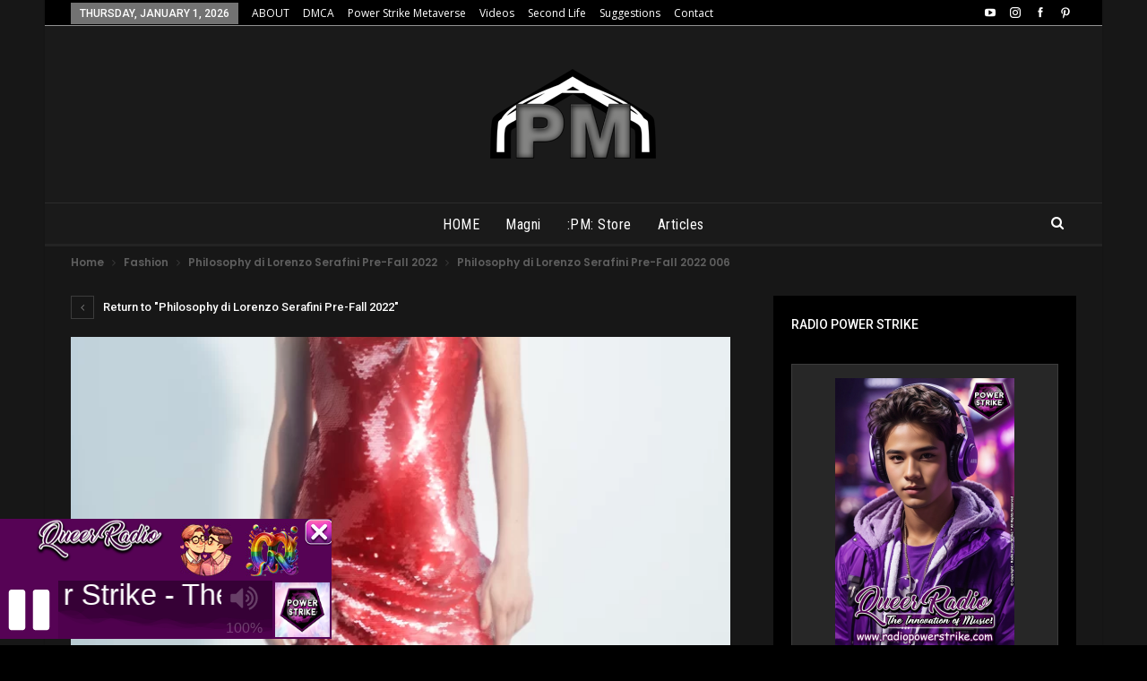

--- FILE ---
content_type: text/html; charset=UTF-8
request_url: https://pm3d.info/philosophy-di-lorenzo-serafini-pre-fall-2022/philosophy-di-lorenzo-serafini-pre-fall-2022-006/
body_size: 13999
content:
	<!DOCTYPE html>
		<!--[if IE 8]>
	<html class="ie ie8" lang="en-US"> <![endif]-->
	<!--[if IE 9]>
	<html class="ie ie9" lang="en-US"> <![endif]-->
	<!--[if gt IE 9]><!-->
<html lang="en-US"> <!--<![endif]-->
	<head>
				<meta charset="UTF-8">
		<meta http-equiv="X-UA-Compatible" content="IE=edge">
		<meta name="viewport" content="width=device-width, initial-scale=1.0">
		<link rel="pingback" href="https://pm3d.info/xmlrpc.php"/>

		<title>Philosophy di Lorenzo Serafini Pre-Fall 2022 006 &#8211; :PM: 3D</title>
<meta name='robots' content='max-image-preview:large' />

<!-- Better Open Graph, Schema.org & Twitter Integration -->
<meta property="og:locale" content="en_us"/>
<meta property="og:site_name" content=":PM: 3D"/>
<meta property="og:url" content="https://pm3d.info/philosophy-di-lorenzo-serafini-pre-fall-2022/philosophy-di-lorenzo-serafini-pre-fall-2022-006/"/>
<meta property="og:title" content="Philosophy di Lorenzo Serafini Pre-Fall 2022 006"/>
<meta property="og:image" content="https://pm3d.info/wp-content/themes/publisher/images/default-thumb/large.png"/>
<meta property="og:description" content="Philosophy di Lorenzo Serafini Pre-Fall 2022"/>
<meta property="og:type" content="article"/>
<meta name="twitter:card" content="summary"/>
<meta name="twitter:url" content="https://pm3d.info/philosophy-di-lorenzo-serafini-pre-fall-2022/philosophy-di-lorenzo-serafini-pre-fall-2022-006/"/>
<meta name="twitter:title" content="Philosophy di Lorenzo Serafini Pre-Fall 2022 006"/>
<meta name="twitter:description" content="Philosophy di Lorenzo Serafini Pre-Fall 2022"/>
<meta name="twitter:image" content="https://pm3d.info/wp-content/themes/publisher/images/default-thumb/large.png"/>
<!-- / Better Open Graph, Schema.org & Twitter Integration. -->
<link rel='dns-prefetch' href='//fonts.googleapis.com' />
<link rel="alternate" type="application/rss+xml" title=":PM: 3D &raquo; Feed" href="https://pm3d.info/feed/" />
<link rel="alternate" type="application/rss+xml" title=":PM: 3D &raquo; Comments Feed" href="https://pm3d.info/comments/feed/" />
<link rel="alternate" type="application/rss+xml" title=":PM: 3D &raquo; Philosophy di Lorenzo Serafini Pre-Fall 2022 006 Comments Feed" href="https://pm3d.info/philosophy-di-lorenzo-serafini-pre-fall-2022/philosophy-di-lorenzo-serafini-pre-fall-2022-006/feed/" />
<link rel="alternate" title="oEmbed (JSON)" type="application/json+oembed" href="https://pm3d.info/wp-json/oembed/1.0/embed?url=https%3A%2F%2Fpm3d.info%2Fphilosophy-di-lorenzo-serafini-pre-fall-2022%2Fphilosophy-di-lorenzo-serafini-pre-fall-2022-006%2F" />
<link rel="alternate" title="oEmbed (XML)" type="text/xml+oembed" href="https://pm3d.info/wp-json/oembed/1.0/embed?url=https%3A%2F%2Fpm3d.info%2Fphilosophy-di-lorenzo-serafini-pre-fall-2022%2Fphilosophy-di-lorenzo-serafini-pre-fall-2022-006%2F&#038;format=xml" />
<style id='wp-img-auto-sizes-contain-inline-css' type='text/css'>
img:is([sizes=auto i],[sizes^="auto," i]){contain-intrinsic-size:3000px 1500px}
/*# sourceURL=wp-img-auto-sizes-contain-inline-css */
</style>
<link rel='stylesheet' id='sb_instagram_styles-css' href='https://pm3d.info/wp-content/plugins/instagram-feed/css/sbi-styles.min.css?ver=2.5' type='text/css' media='all' />
<style id='wp-emoji-styles-inline-css' type='text/css'>

	img.wp-smiley, img.emoji {
		display: inline !important;
		border: none !important;
		box-shadow: none !important;
		height: 1em !important;
		width: 1em !important;
		margin: 0 0.07em !important;
		vertical-align: -0.1em !important;
		background: none !important;
		padding: 0 !important;
	}
/*# sourceURL=wp-emoji-styles-inline-css */
</style>
<style id='wp-block-library-inline-css' type='text/css'>
:root{--wp-block-synced-color:#7a00df;--wp-block-synced-color--rgb:122,0,223;--wp-bound-block-color:var(--wp-block-synced-color);--wp-editor-canvas-background:#ddd;--wp-admin-theme-color:#007cba;--wp-admin-theme-color--rgb:0,124,186;--wp-admin-theme-color-darker-10:#006ba1;--wp-admin-theme-color-darker-10--rgb:0,107,160.5;--wp-admin-theme-color-darker-20:#005a87;--wp-admin-theme-color-darker-20--rgb:0,90,135;--wp-admin-border-width-focus:2px}@media (min-resolution:192dpi){:root{--wp-admin-border-width-focus:1.5px}}.wp-element-button{cursor:pointer}:root .has-very-light-gray-background-color{background-color:#eee}:root .has-very-dark-gray-background-color{background-color:#313131}:root .has-very-light-gray-color{color:#eee}:root .has-very-dark-gray-color{color:#313131}:root .has-vivid-green-cyan-to-vivid-cyan-blue-gradient-background{background:linear-gradient(135deg,#00d084,#0693e3)}:root .has-purple-crush-gradient-background{background:linear-gradient(135deg,#34e2e4,#4721fb 50%,#ab1dfe)}:root .has-hazy-dawn-gradient-background{background:linear-gradient(135deg,#faaca8,#dad0ec)}:root .has-subdued-olive-gradient-background{background:linear-gradient(135deg,#fafae1,#67a671)}:root .has-atomic-cream-gradient-background{background:linear-gradient(135deg,#fdd79a,#004a59)}:root .has-nightshade-gradient-background{background:linear-gradient(135deg,#330968,#31cdcf)}:root .has-midnight-gradient-background{background:linear-gradient(135deg,#020381,#2874fc)}:root{--wp--preset--font-size--normal:16px;--wp--preset--font-size--huge:42px}.has-regular-font-size{font-size:1em}.has-larger-font-size{font-size:2.625em}.has-normal-font-size{font-size:var(--wp--preset--font-size--normal)}.has-huge-font-size{font-size:var(--wp--preset--font-size--huge)}.has-text-align-center{text-align:center}.has-text-align-left{text-align:left}.has-text-align-right{text-align:right}.has-fit-text{white-space:nowrap!important}#end-resizable-editor-section{display:none}.aligncenter{clear:both}.items-justified-left{justify-content:flex-start}.items-justified-center{justify-content:center}.items-justified-right{justify-content:flex-end}.items-justified-space-between{justify-content:space-between}.screen-reader-text{border:0;clip-path:inset(50%);height:1px;margin:-1px;overflow:hidden;padding:0;position:absolute;width:1px;word-wrap:normal!important}.screen-reader-text:focus{background-color:#ddd;clip-path:none;color:#444;display:block;font-size:1em;height:auto;left:5px;line-height:normal;padding:15px 23px 14px;text-decoration:none;top:5px;width:auto;z-index:100000}html :where(.has-border-color){border-style:solid}html :where([style*=border-top-color]){border-top-style:solid}html :where([style*=border-right-color]){border-right-style:solid}html :where([style*=border-bottom-color]){border-bottom-style:solid}html :where([style*=border-left-color]){border-left-style:solid}html :where([style*=border-width]){border-style:solid}html :where([style*=border-top-width]){border-top-style:solid}html :where([style*=border-right-width]){border-right-style:solid}html :where([style*=border-bottom-width]){border-bottom-style:solid}html :where([style*=border-left-width]){border-left-style:solid}html :where(img[class*=wp-image-]){height:auto;max-width:100%}:where(figure){margin:0 0 1em}html :where(.is-position-sticky){--wp-admin--admin-bar--position-offset:var(--wp-admin--admin-bar--height,0px)}@media screen and (max-width:600px){html :where(.is-position-sticky){--wp-admin--admin-bar--position-offset:0px}}

/*# sourceURL=wp-block-library-inline-css */
</style><style id='wp-block-code-inline-css' type='text/css'>
.wp-block-code{box-sizing:border-box}.wp-block-code code{
  /*!rtl:begin:ignore*/direction:ltr;display:block;font-family:inherit;overflow-wrap:break-word;text-align:initial;white-space:pre-wrap
  /*!rtl:end:ignore*/}
/*# sourceURL=https://pm3d.info/wp-includes/blocks/code/style.min.css */
</style>
<style id='global-styles-inline-css' type='text/css'>
:root{--wp--preset--aspect-ratio--square: 1;--wp--preset--aspect-ratio--4-3: 4/3;--wp--preset--aspect-ratio--3-4: 3/4;--wp--preset--aspect-ratio--3-2: 3/2;--wp--preset--aspect-ratio--2-3: 2/3;--wp--preset--aspect-ratio--16-9: 16/9;--wp--preset--aspect-ratio--9-16: 9/16;--wp--preset--color--black: #000000;--wp--preset--color--cyan-bluish-gray: #abb8c3;--wp--preset--color--white: #ffffff;--wp--preset--color--pale-pink: #f78da7;--wp--preset--color--vivid-red: #cf2e2e;--wp--preset--color--luminous-vivid-orange: #ff6900;--wp--preset--color--luminous-vivid-amber: #fcb900;--wp--preset--color--light-green-cyan: #7bdcb5;--wp--preset--color--vivid-green-cyan: #00d084;--wp--preset--color--pale-cyan-blue: #8ed1fc;--wp--preset--color--vivid-cyan-blue: #0693e3;--wp--preset--color--vivid-purple: #9b51e0;--wp--preset--gradient--vivid-cyan-blue-to-vivid-purple: linear-gradient(135deg,rgb(6,147,227) 0%,rgb(155,81,224) 100%);--wp--preset--gradient--light-green-cyan-to-vivid-green-cyan: linear-gradient(135deg,rgb(122,220,180) 0%,rgb(0,208,130) 100%);--wp--preset--gradient--luminous-vivid-amber-to-luminous-vivid-orange: linear-gradient(135deg,rgb(252,185,0) 0%,rgb(255,105,0) 100%);--wp--preset--gradient--luminous-vivid-orange-to-vivid-red: linear-gradient(135deg,rgb(255,105,0) 0%,rgb(207,46,46) 100%);--wp--preset--gradient--very-light-gray-to-cyan-bluish-gray: linear-gradient(135deg,rgb(238,238,238) 0%,rgb(169,184,195) 100%);--wp--preset--gradient--cool-to-warm-spectrum: linear-gradient(135deg,rgb(74,234,220) 0%,rgb(151,120,209) 20%,rgb(207,42,186) 40%,rgb(238,44,130) 60%,rgb(251,105,98) 80%,rgb(254,248,76) 100%);--wp--preset--gradient--blush-light-purple: linear-gradient(135deg,rgb(255,206,236) 0%,rgb(152,150,240) 100%);--wp--preset--gradient--blush-bordeaux: linear-gradient(135deg,rgb(254,205,165) 0%,rgb(254,45,45) 50%,rgb(107,0,62) 100%);--wp--preset--gradient--luminous-dusk: linear-gradient(135deg,rgb(255,203,112) 0%,rgb(199,81,192) 50%,rgb(65,88,208) 100%);--wp--preset--gradient--pale-ocean: linear-gradient(135deg,rgb(255,245,203) 0%,rgb(182,227,212) 50%,rgb(51,167,181) 100%);--wp--preset--gradient--electric-grass: linear-gradient(135deg,rgb(202,248,128) 0%,rgb(113,206,126) 100%);--wp--preset--gradient--midnight: linear-gradient(135deg,rgb(2,3,129) 0%,rgb(40,116,252) 100%);--wp--preset--font-size--small: 13px;--wp--preset--font-size--medium: 20px;--wp--preset--font-size--large: 36px;--wp--preset--font-size--x-large: 42px;--wp--preset--spacing--20: 0.44rem;--wp--preset--spacing--30: 0.67rem;--wp--preset--spacing--40: 1rem;--wp--preset--spacing--50: 1.5rem;--wp--preset--spacing--60: 2.25rem;--wp--preset--spacing--70: 3.38rem;--wp--preset--spacing--80: 5.06rem;--wp--preset--shadow--natural: 6px 6px 9px rgba(0, 0, 0, 0.2);--wp--preset--shadow--deep: 12px 12px 50px rgba(0, 0, 0, 0.4);--wp--preset--shadow--sharp: 6px 6px 0px rgba(0, 0, 0, 0.2);--wp--preset--shadow--outlined: 6px 6px 0px -3px rgb(255, 255, 255), 6px 6px rgb(0, 0, 0);--wp--preset--shadow--crisp: 6px 6px 0px rgb(0, 0, 0);}:where(.is-layout-flex){gap: 0.5em;}:where(.is-layout-grid){gap: 0.5em;}body .is-layout-flex{display: flex;}.is-layout-flex{flex-wrap: wrap;align-items: center;}.is-layout-flex > :is(*, div){margin: 0;}body .is-layout-grid{display: grid;}.is-layout-grid > :is(*, div){margin: 0;}:where(.wp-block-columns.is-layout-flex){gap: 2em;}:where(.wp-block-columns.is-layout-grid){gap: 2em;}:where(.wp-block-post-template.is-layout-flex){gap: 1.25em;}:where(.wp-block-post-template.is-layout-grid){gap: 1.25em;}.has-black-color{color: var(--wp--preset--color--black) !important;}.has-cyan-bluish-gray-color{color: var(--wp--preset--color--cyan-bluish-gray) !important;}.has-white-color{color: var(--wp--preset--color--white) !important;}.has-pale-pink-color{color: var(--wp--preset--color--pale-pink) !important;}.has-vivid-red-color{color: var(--wp--preset--color--vivid-red) !important;}.has-luminous-vivid-orange-color{color: var(--wp--preset--color--luminous-vivid-orange) !important;}.has-luminous-vivid-amber-color{color: var(--wp--preset--color--luminous-vivid-amber) !important;}.has-light-green-cyan-color{color: var(--wp--preset--color--light-green-cyan) !important;}.has-vivid-green-cyan-color{color: var(--wp--preset--color--vivid-green-cyan) !important;}.has-pale-cyan-blue-color{color: var(--wp--preset--color--pale-cyan-blue) !important;}.has-vivid-cyan-blue-color{color: var(--wp--preset--color--vivid-cyan-blue) !important;}.has-vivid-purple-color{color: var(--wp--preset--color--vivid-purple) !important;}.has-black-background-color{background-color: var(--wp--preset--color--black) !important;}.has-cyan-bluish-gray-background-color{background-color: var(--wp--preset--color--cyan-bluish-gray) !important;}.has-white-background-color{background-color: var(--wp--preset--color--white) !important;}.has-pale-pink-background-color{background-color: var(--wp--preset--color--pale-pink) !important;}.has-vivid-red-background-color{background-color: var(--wp--preset--color--vivid-red) !important;}.has-luminous-vivid-orange-background-color{background-color: var(--wp--preset--color--luminous-vivid-orange) !important;}.has-luminous-vivid-amber-background-color{background-color: var(--wp--preset--color--luminous-vivid-amber) !important;}.has-light-green-cyan-background-color{background-color: var(--wp--preset--color--light-green-cyan) !important;}.has-vivid-green-cyan-background-color{background-color: var(--wp--preset--color--vivid-green-cyan) !important;}.has-pale-cyan-blue-background-color{background-color: var(--wp--preset--color--pale-cyan-blue) !important;}.has-vivid-cyan-blue-background-color{background-color: var(--wp--preset--color--vivid-cyan-blue) !important;}.has-vivid-purple-background-color{background-color: var(--wp--preset--color--vivid-purple) !important;}.has-black-border-color{border-color: var(--wp--preset--color--black) !important;}.has-cyan-bluish-gray-border-color{border-color: var(--wp--preset--color--cyan-bluish-gray) !important;}.has-white-border-color{border-color: var(--wp--preset--color--white) !important;}.has-pale-pink-border-color{border-color: var(--wp--preset--color--pale-pink) !important;}.has-vivid-red-border-color{border-color: var(--wp--preset--color--vivid-red) !important;}.has-luminous-vivid-orange-border-color{border-color: var(--wp--preset--color--luminous-vivid-orange) !important;}.has-luminous-vivid-amber-border-color{border-color: var(--wp--preset--color--luminous-vivid-amber) !important;}.has-light-green-cyan-border-color{border-color: var(--wp--preset--color--light-green-cyan) !important;}.has-vivid-green-cyan-border-color{border-color: var(--wp--preset--color--vivid-green-cyan) !important;}.has-pale-cyan-blue-border-color{border-color: var(--wp--preset--color--pale-cyan-blue) !important;}.has-vivid-cyan-blue-border-color{border-color: var(--wp--preset--color--vivid-cyan-blue) !important;}.has-vivid-purple-border-color{border-color: var(--wp--preset--color--vivid-purple) !important;}.has-vivid-cyan-blue-to-vivid-purple-gradient-background{background: var(--wp--preset--gradient--vivid-cyan-blue-to-vivid-purple) !important;}.has-light-green-cyan-to-vivid-green-cyan-gradient-background{background: var(--wp--preset--gradient--light-green-cyan-to-vivid-green-cyan) !important;}.has-luminous-vivid-amber-to-luminous-vivid-orange-gradient-background{background: var(--wp--preset--gradient--luminous-vivid-amber-to-luminous-vivid-orange) !important;}.has-luminous-vivid-orange-to-vivid-red-gradient-background{background: var(--wp--preset--gradient--luminous-vivid-orange-to-vivid-red) !important;}.has-very-light-gray-to-cyan-bluish-gray-gradient-background{background: var(--wp--preset--gradient--very-light-gray-to-cyan-bluish-gray) !important;}.has-cool-to-warm-spectrum-gradient-background{background: var(--wp--preset--gradient--cool-to-warm-spectrum) !important;}.has-blush-light-purple-gradient-background{background: var(--wp--preset--gradient--blush-light-purple) !important;}.has-blush-bordeaux-gradient-background{background: var(--wp--preset--gradient--blush-bordeaux) !important;}.has-luminous-dusk-gradient-background{background: var(--wp--preset--gradient--luminous-dusk) !important;}.has-pale-ocean-gradient-background{background: var(--wp--preset--gradient--pale-ocean) !important;}.has-electric-grass-gradient-background{background: var(--wp--preset--gradient--electric-grass) !important;}.has-midnight-gradient-background{background: var(--wp--preset--gradient--midnight) !important;}.has-small-font-size{font-size: var(--wp--preset--font-size--small) !important;}.has-medium-font-size{font-size: var(--wp--preset--font-size--medium) !important;}.has-large-font-size{font-size: var(--wp--preset--font-size--large) !important;}.has-x-large-font-size{font-size: var(--wp--preset--font-size--x-large) !important;}
/*# sourceURL=global-styles-inline-css */
</style>

<style id='classic-theme-styles-inline-css' type='text/css'>
/*! This file is auto-generated */
.wp-block-button__link{color:#fff;background-color:#32373c;border-radius:9999px;box-shadow:none;text-decoration:none;padding:calc(.667em + 2px) calc(1.333em + 2px);font-size:1.125em}.wp-block-file__button{background:#32373c;color:#fff;text-decoration:none}
/*# sourceURL=/wp-includes/css/classic-themes.min.css */
</style>
<link rel='stylesheet' id='contact-form-7-css' href='https://pm3d.info/wp-content/plugins/contact-form-7/includes/css/styles.css?ver=5.3.2' type='text/css' media='all' />
<link rel='stylesheet' id='rs-plugin-settings-css' href='https://pm3d.info/wp-content/plugins/revslider/public/assets/css/rs6.css?ver=6.4.2' type='text/css' media='all' />
<style id='rs-plugin-settings-inline-css' type='text/css'>
#rs-demo-id {}
/*# sourceURL=rs-plugin-settings-inline-css */
</style>
<link rel='stylesheet' id='ms-main-css' href='https://pm3d.info/wp-content/plugins/masterslider/public/assets/css/masterslider.main.css?ver=3.5.0' type='text/css' media='all' />
<link rel='stylesheet' id='ms-custom-css' href='https://pm3d.info/wp-content/uploads/masterslider/custom.css?ver=1.1' type='text/css' media='all' />
<link rel='stylesheet' id='better-framework-main-fonts-css' href='https://fonts.googleapis.com/css?family=Poppins:600%7COpen+Sans:400,600%7CRoboto:400,500%7CRoboto+Condensed:400%7COswald:400&#038;display=swap' type='text/css' media='all' />
<script type="text/javascript" src="https://pm3d.info/wp-includes/js/jquery/jquery.min.js?ver=3.7.1" id="jquery-core-js"></script>
<script type="text/javascript" src="https://pm3d.info/wp-includes/js/jquery/jquery-migrate.min.js?ver=3.4.1" id="jquery-migrate-js"></script>
<script type="text/javascript" src="https://pm3d.info/wp-content/plugins/revslider/public/assets/js/rbtools.min.js?ver=6.4.2" id="tp-tools-js"></script>
<script type="text/javascript" src="https://pm3d.info/wp-content/plugins/revslider/public/assets/js/rs6.min.js?ver=6.4.2" id="revmin-js"></script>
<link rel="https://api.w.org/" href="https://pm3d.info/wp-json/" /><link rel="alternate" title="JSON" type="application/json" href="https://pm3d.info/wp-json/wp/v2/media/1484" /><link rel="EditURI" type="application/rsd+xml" title="RSD" href="https://pm3d.info/xmlrpc.php?rsd" />
<meta name="generator" content="WordPress 6.9" />
<link rel="canonical" href="https://pm3d.info/philosophy-di-lorenzo-serafini-pre-fall-2022/philosophy-di-lorenzo-serafini-pre-fall-2022-006/" />
<link rel='shortlink' href='https://pm3d.info/?p=1484' />
<script>var ms_grabbing_curosr='https://pm3d.info/wp-content/plugins/masterslider/public/assets/css/common/grabbing.cur',ms_grab_curosr='https://pm3d.info/wp-content/plugins/masterslider/public/assets/css/common/grab.cur';</script>
<meta name="generator" content="MasterSlider 3.5.0 - Responsive Touch Image Slider" />
			<link rel="shortcut icon" href="https://pm3d.info/wp-content/uploads/2021/07/favicon.png">			<link rel="apple-touch-icon" href="https://pm3d.info/wp-content/uploads/2021/07/favicon.png"><meta name="generator" content="Powered by WPBakery Page Builder - drag and drop page builder for WordPress."/>
<script type="application/ld+json">{
    "@context": "http://schema.org/",
    "@type": "Organization",
    "@id": "#organization",
    "logo": {
        "@type": "ImageObject",
        "url": "https://pm3d.info/wp-content/uploads/2021/07/logopm3dsite.png"
    },
    "url": "https://pm3d.info/",
    "name": ":PM: 3D",
    "description": "Cyberpunk 3D | Men&#039;s Fashion 3D | Magni Cyborg | Second Life"
}</script>
<script type="application/ld+json">{
    "@context": "http://schema.org/",
    "@type": "WebSite",
    "name": ":PM: 3D",
    "alternateName": "Cyberpunk 3D | Men&#039;s Fashion 3D | Magni Cyborg | Second Life",
    "url": "https://pm3d.info/"
}</script>
<script type="application/ld+json">{
    "@context": "http://schema.org/",
    "@type": "ImageObject",
    "headline": "Philosophy di Lorenzo Serafini Pre-Fall 2022 006",
    "description": "Philosophy di Lorenzo Serafini Pre-Fall 2022",
    "datePublished": "2022-01-18",
    "dateModified": "2022-01-18",
    "author": {
        "@type": "Person",
        "@id": "#person-PM3D",
        "name": "PM 3D"
    },
    "image": "https://pm3d.info/wp-content/uploads/2022/01/Philosophy-di-Lorenzo-Serafini-Pre-Fall-2022-006-scaled.webp",
    "interactionStatistic": [
        {
            "@type": "InteractionCounter",
            "interactionType": "http://schema.org/CommentAction",
            "userInteractionCount": "0"
        }
    ],
    "publisher": {
        "@id": "#organization"
    },
    "mainEntityOfPage": "https://pm3d.info/philosophy-di-lorenzo-serafini-pre-fall-2022/philosophy-di-lorenzo-serafini-pre-fall-2022-006/"
}</script>
<link rel='stylesheet' id='bf-minifed-css-1' href='https://pm3d.info/wp-content/bs-booster-cache/ad5730a4c94119fe9c42349c2c32034f.css' type='text/css' media='all' />
<link rel='stylesheet' id='7.10.0-1690062149' href='https://pm3d.info/wp-content/bs-booster-cache/c9f857118a5fede63946f2737ba42498.css' type='text/css' media='all' />
<meta name="generator" content="Powered by Slider Revolution 6.4.2 - responsive, Mobile-Friendly Slider Plugin for WordPress with comfortable drag and drop interface." />
<script type="text/javascript">function setREVStartSize(e){
			//window.requestAnimationFrame(function() {				 
				window.RSIW = window.RSIW===undefined ? window.innerWidth : window.RSIW;	
				window.RSIH = window.RSIH===undefined ? window.innerHeight : window.RSIH;	
				try {								
					var pw = document.getElementById(e.c).parentNode.offsetWidth,
						newh;
					pw = pw===0 || isNaN(pw) ? window.RSIW : pw;
					e.tabw = e.tabw===undefined ? 0 : parseInt(e.tabw);
					e.thumbw = e.thumbw===undefined ? 0 : parseInt(e.thumbw);
					e.tabh = e.tabh===undefined ? 0 : parseInt(e.tabh);
					e.thumbh = e.thumbh===undefined ? 0 : parseInt(e.thumbh);
					e.tabhide = e.tabhide===undefined ? 0 : parseInt(e.tabhide);
					e.thumbhide = e.thumbhide===undefined ? 0 : parseInt(e.thumbhide);
					e.mh = e.mh===undefined || e.mh=="" || e.mh==="auto" ? 0 : parseInt(e.mh,0);		
					if(e.layout==="fullscreen" || e.l==="fullscreen") 						
						newh = Math.max(e.mh,window.RSIH);					
					else{					
						e.gw = Array.isArray(e.gw) ? e.gw : [e.gw];
						for (var i in e.rl) if (e.gw[i]===undefined || e.gw[i]===0) e.gw[i] = e.gw[i-1];					
						e.gh = e.el===undefined || e.el==="" || (Array.isArray(e.el) && e.el.length==0)? e.gh : e.el;
						e.gh = Array.isArray(e.gh) ? e.gh : [e.gh];
						for (var i in e.rl) if (e.gh[i]===undefined || e.gh[i]===0) e.gh[i] = e.gh[i-1];
											
						var nl = new Array(e.rl.length),
							ix = 0,						
							sl;					
						e.tabw = e.tabhide>=pw ? 0 : e.tabw;
						e.thumbw = e.thumbhide>=pw ? 0 : e.thumbw;
						e.tabh = e.tabhide>=pw ? 0 : e.tabh;
						e.thumbh = e.thumbhide>=pw ? 0 : e.thumbh;					
						for (var i in e.rl) nl[i] = e.rl[i]<window.RSIW ? 0 : e.rl[i];
						sl = nl[0];									
						for (var i in nl) if (sl>nl[i] && nl[i]>0) { sl = nl[i]; ix=i;}															
						var m = pw>(e.gw[ix]+e.tabw+e.thumbw) ? 1 : (pw-(e.tabw+e.thumbw)) / (e.gw[ix]);					
						newh =  (e.gh[ix] * m) + (e.tabh + e.thumbh);
					}				
					if(window.rs_init_css===undefined) window.rs_init_css = document.head.appendChild(document.createElement("style"));					
					document.getElementById(e.c).height = newh+"px";
					window.rs_init_css.innerHTML += "#"+e.c+"_wrapper { height: "+newh+"px }";				
				} catch(e){
					console.log("Failure at Presize of Slider:" + e)
				}					   
			//});
		  };</script>
<noscript><style> .wpb_animate_when_almost_visible { opacity: 1; }</style></noscript>	</head>

<body data-rsssl=1 class="attachment wp-singular attachment-template-default single single-attachment postid-1484 attachmentid-1484 attachment-webp wp-theme-publisher _masterslider _msp_version_3.5.0 bs-theme bs-publisher bs-publisher-dark-magazine ltr close-rh page-layout-2-col page-layout-2-col-right boxed active-sticky-sidebar main-menu-sticky-smart main-menu-full-width active-ajax-search  wpb-js-composer js-comp-ver-6.7.0 vc_responsive bs-ll-a" dir="ltr">
		<div class="main-wrap content-main-wrap">
			<header id="header" class="site-header header-style-1 full-width" itemscope="itemscope" itemtype="https://schema.org/WPHeader">
		<section class="topbar topbar-style-1 hidden-xs hidden-xs">
	<div class="content-wrap">
		<div class="container">
			<div class="topbar-inner clearfix">

									<div class="section-links">
								<div  class="  better-studio-shortcode bsc-clearfix better-social-counter style-button not-colored in-4-col">
						<ul class="social-list bsc-clearfix"><li class="social-item youtube"><a href = "https://youtube.com/channel/UCoN0EFZEJR5_kYsMeV4Xq_Q" target = "_blank" > <i class="item-icon bsfi-youtube" ></i><span class="item-title" > Subscribers </span> </a> </li> <li class="social-item instagram"><a href = "https://instagram.com/magniofc" target = "_blank" > <i class="item-icon bsfi-instagram" ></i><span class="item-title" > Followers </span> </a> </li> <li class="social-item facebook"><a href = "https://www.facebook.com/pm3dstore" target = "_blank" > <i class="item-icon bsfi-facebook" ></i><span class="item-title" > Likes </span> </a> </li> <li class="social-item pinterest"><a href="https://www.pinterest.com/pm3dstore" target = "_blank"> <i class="item-icon bsfi-pinterest" ></i><span class="item-title" > Followers </span> </a> </li> 			</ul>
		</div>
							</div>
				
				<div class="section-menu">
						<div id="menu-top" class="menu top-menu-wrapper" role="navigation" itemscope="itemscope" itemtype="https://schema.org/SiteNavigationElement">
		<nav class="top-menu-container">

			<ul id="top-navigation" class="top-menu menu clearfix bsm-pure">
									<li id="topbar-date" class="menu-item menu-item-date">
					<span
						class="topbar-date">Thursday, January 1, 2026</span>
					</li>
					<li id="menu-item-807" class="menu-item menu-item-type-post_type menu-item-object-page better-anim-fade menu-item-807"><a href="https://pm3d.info/about/">ABOUT</a></li>
<li id="menu-item-808" class="menu-item menu-item-type-post_type menu-item-object-page better-anim-fade menu-item-808"><a href="https://pm3d.info/dmca/">DMCA</a></li>
<li id="menu-item-1691" class="menu-item menu-item-type-custom menu-item-object-custom better-anim-fade menu-item-1691"><a href="https://pm3d.info/power-strike-metaverse/">Power Strike Metaverse</a></li>
<li id="menu-item-811" class="menu-item menu-item-type-post_type menu-item-object-page better-anim-fade menu-item-811"><a href="https://pm3d.info/videos/">Videos</a></li>
<li id="menu-item-806" class="menu-item menu-item-type-custom menu-item-object-custom better-anim-fade menu-item-806"><a href="https://secondlife.com/">Second Life</a></li>
<li id="menu-item-805" class="menu-item menu-item-type-post_type menu-item-object-page better-anim-fade menu-item-805"><a href="https://pm3d.info/suggestions/">Suggestions</a></li>
<li id="menu-item-804" class="menu-item menu-item-type-post_type menu-item-object-page better-anim-fade menu-item-804"><a href="https://pm3d.info/contact/">Contact</a></li>
			</ul>

		</nav>
	</div>
				</div>
			</div>
		</div>
	</div>
</section>
		<div class="header-inner">
			<div class="content-wrap">
				<div class="container">
					<div id="site-branding" class="site-branding">
	<p  id="site-title" class="logo h1 img-logo">
	<a href="https://pm3d.info/" itemprop="url" rel="home">
					<img id="site-logo" src="https://pm3d.info/wp-content/uploads/2021/07/logopm3dsite.png"
			     alt=":PM: 3D"  />

			<span class="site-title">:PM: 3D - Cyberpunk 3D | Men&#039;s Fashion 3D | Magni Cyborg | Second Life</span>
				</a>
</p>
</div><!-- .site-branding -->
				</div>

			</div>
		</div>
		<div id="menu-main" class="menu main-menu-wrapper show-search-item menu-actions-btn-width-1" role="navigation" itemscope="itemscope" itemtype="https://schema.org/SiteNavigationElement">
	<div class="main-menu-inner">
		<div class="content-wrap">
			<div class="container">

				<nav class="main-menu-container">
					<ul id="main-navigation" class="main-menu menu bsm-pure clearfix">
						<li id="menu-item-8" class="menu-item menu-item-type-custom menu-item-object-custom menu-item-home better-anim-fade menu-item-8"><a href="https://pm3d.info/">HOME</a></li>
<li id="menu-item-762" class="menu-item menu-item-type-custom menu-item-object-custom better-anim-fade menu-item-762"><a href="https://pm3d.info/category/magni/">Magni</a></li>
<li id="menu-item-752" class="menu-item menu-item-type-custom menu-item-object-custom better-anim-fade menu-item-752"><a href="https://pm3d.info/category/pm-store/">:PM: Store</a></li>
<li id="menu-item-1830" class="menu-item menu-item-type-custom menu-item-object-custom better-anim-fade menu-item-1830"><a href="https://pm3d.info/category/articles/">Articles</a></li>
					</ul><!-- #main-navigation -->
											<div class="menu-action-buttons width-1">
															<div class="search-container close">
									<span class="search-handler"><i class="fa fa-search"></i></span>

									<div class="search-box clearfix">
										<form role="search" method="get" class="search-form clearfix" action="https://pm3d.info">
	<input type="search" class="search-field"
	       placeholder="Search..."
	       value="" name="s"
	       title="Search for:"
	       autocomplete="off">
	<input type="submit" class="search-submit" value="Search">
</form><!-- .search-form -->
									</div>
								</div>
														</div>
										</nav><!-- .main-menu-container -->

			</div>
		</div>
	</div>
</div><!-- .menu -->	</header><!-- .header -->
	<div class="rh-header clearfix dark deferred-block-exclude">
		<div class="rh-container clearfix">

			<div class="menu-container close">
				<span class="menu-handler"><span class="lines"></span></span>
			</div><!-- .menu-container -->

			<div class="logo-container rh-img-logo">
				<a href="https://pm3d.info/" itemprop="url" rel="home">
											<img src="https://pm3d.info/wp-content/uploads/2021/07/logopm3dsite.png"
						     alt=":PM: 3D"  />				</a>
			</div><!-- .logo-container -->
		</div><!-- .rh-container -->
	</div><!-- .rh-header -->
<nav role="navigation" aria-label="Breadcrumbs" class="bf-breadcrumb clearfix bc-top-style"><div class="container bf-breadcrumb-container"><ul class="bf-breadcrumb-items" itemscope itemtype="http://schema.org/BreadcrumbList"><meta name="numberOfItems" content="4" /><meta name="itemListOrder" content="Ascending" /><li itemprop="itemListElement" itemscope itemtype="http://schema.org/ListItem" class="bf-breadcrumb-item bf-breadcrumb-begin"><a itemprop="item" href="https://pm3d.info" rel="home"><span itemprop="name">Home</span></a><meta itemprop="position" content="1" /></li><li itemprop="itemListElement" itemscope itemtype="http://schema.org/ListItem" class="bf-breadcrumb-item"><a itemprop="item" href="https://pm3d.info/category/fashion/" ><span itemprop="name">Fashion</span></a><meta itemprop="position" content="2" /></li><li itemprop="itemListElement" itemscope itemtype="http://schema.org/ListItem" class="bf-breadcrumb-item"><a itemprop="item" href="https://pm3d.info/philosophy-di-lorenzo-serafini-pre-fall-2022/" ><span itemprop="name">Philosophy di Lorenzo Serafini Pre-Fall 2022</span></a><meta itemprop="position" content="3" /></li><li itemprop="itemListElement" itemscope itemtype="http://schema.org/ListItem" class="bf-breadcrumb-item bf-breadcrumb-end"><span itemprop="name">Philosophy di Lorenzo Serafini Pre-Fall 2022 006</span><meta itemprop="item" content="https://pm3d.info/philosophy-di-lorenzo-serafini-pre-fall-2022/philosophy-di-lorenzo-serafini-pre-fall-2022-006/"/><meta itemprop="position" content="4" /></li></ul></div></nav><div class="content-wrap">
		<main id="content" class="content-container">

		<div class="container layout-2-col layout-2-col-1 layout-right-sidebar layout-bc-before">
			<div class="row main-section">
										<div class="col-sm-8 content-column">
								<article id="post-1484" class="post-1484 attachment type-attachment status-inherit  single-attachment-content">
					<div class="return-to">
				<a href="https://pm3d.info/philosophy-di-lorenzo-serafini-pre-fall-2022/" class="heading-typo"><i
						class="fa fa-angle-left"></i> Return to &quot;Philosophy di Lorenzo Serafini Pre-Fall 2022&quot;</a>
			</div>
					<div class="single-featured">
							<a class="post-thumbnail" href="https://pm3d.info/wp-content/uploads/2022/01/Philosophy-di-Lorenzo-Serafini-Pre-Fall-2022-006-scaled.webp">
					<img src="https://pm3d.info/wp-content/uploads/2022/01/Philosophy-di-Lorenzo-Serafini-Pre-Fall-2022-006-750x430.webp"
					     alt="Philosophy di Lorenzo Serafini Pre-Fall 2022 006">
				</a>
						</div>

		<header class="attachment-header">
			<h1 class="attachment-title">Philosophy di Lorenzo Serafini Pre-Fall 2022 006</h1>		</header>

					<div class="pagination bs-links-pagination clearfix" itemscope="itemscope" itemtype="https://schema.org/SiteNavigationElement/Pagination">
									<div
						class="newer"><a href='https://pm3d.info/philosophy-di-lorenzo-serafini-pre-fall-2022/philosophy-di-lorenzo-serafini-pre-fall-2022-007/'>Next <i class="fa fa-angle-double-right"></i></a></div>
										<div
						class="older"><a href='https://pm3d.info/philosophy-di-lorenzo-serafini-pre-fall-2022/philosophy-di-lorenzo-serafini-pre-fall-2022-005/'><i class="fa fa-angle-double-left"></i> Previous</a></div>
								</div>
						<div class="parent-images clearfix">
			<ul class="listing listing-attachment-siblings columns-5">
										<li class="listing-item item-1479">
							<a class="img-holder" itemprop="url" rel="bookmark"
							   href="https://pm3d.info/philosophy-di-lorenzo-serafini-pre-fall-2022/philosophy-di-lorenzo-serafini-pre-fall-2022-001/"
								 title="Philosophy di Lorenzo Serafini Pre-Fall 2022 006" data-src="https://pm3d.info/wp-content/uploads/2022/01/Philosophy-di-Lorenzo-Serafini-Pre-Fall-2022-001-150x150.webp">
								<i class="fa fa-eye"></i></a>
						</li>
												<li class="listing-item item-1480">
							<a class="img-holder" itemprop="url" rel="bookmark"
							   href="https://pm3d.info/philosophy-di-lorenzo-serafini-pre-fall-2022/philosophy-di-lorenzo-serafini-pre-fall-2022-002/"
								 title="Philosophy di Lorenzo Serafini Pre-Fall 2022 006" data-src="https://pm3d.info/wp-content/uploads/2022/01/Philosophy-di-Lorenzo-Serafini-Pre-Fall-2022-002-150x150.webp">
								<i class="fa fa-eye"></i></a>
						</li>
												<li class="listing-item item-1481">
							<a class="img-holder" itemprop="url" rel="bookmark"
							   href="https://pm3d.info/philosophy-di-lorenzo-serafini-pre-fall-2022/philosophy-di-lorenzo-serafini-pre-fall-2022-003/"
								 title="Philosophy di Lorenzo Serafini Pre-Fall 2022 006" data-src="https://pm3d.info/wp-content/uploads/2022/01/Philosophy-di-Lorenzo-Serafini-Pre-Fall-2022-003-150x150.webp">
								<i class="fa fa-eye"></i></a>
						</li>
												<li class="listing-item item-1482">
							<a class="img-holder" itemprop="url" rel="bookmark"
							   href="https://pm3d.info/philosophy-di-lorenzo-serafini-pre-fall-2022/philosophy-di-lorenzo-serafini-pre-fall-2022-004/"
								 title="Philosophy di Lorenzo Serafini Pre-Fall 2022 006" data-src="https://pm3d.info/wp-content/uploads/2022/01/Philosophy-di-Lorenzo-Serafini-Pre-Fall-2022-004-150x150.webp">
								<i class="fa fa-eye"></i></a>
						</li>
												<li class="listing-item item-1483">
							<a class="img-holder" itemprop="url" rel="bookmark"
							   href="https://pm3d.info/philosophy-di-lorenzo-serafini-pre-fall-2022/philosophy-di-lorenzo-serafini-pre-fall-2022-005/"
								 title="Philosophy di Lorenzo Serafini Pre-Fall 2022 006" data-src="https://pm3d.info/wp-content/uploads/2022/01/Philosophy-di-Lorenzo-Serafini-Pre-Fall-2022-005-150x150.webp">
								<i class="fa fa-eye"></i></a>
						</li>
												<li class="listing-item listing-item-current item-1484">
							<div class="img-holder"
								 title="Philosophy di Lorenzo Serafini Pre-Fall 2022 006" data-src="https://pm3d.info/wp-content/uploads/2022/01/Philosophy-di-Lorenzo-Serafini-Pre-Fall-2022-006-150x150.webp">
								<i class="fa fa-eye"></i></div>
						</li>
												<li class="listing-item item-1486">
							<a class="img-holder" itemprop="url" rel="bookmark"
							   href="https://pm3d.info/philosophy-di-lorenzo-serafini-pre-fall-2022/philosophy-di-lorenzo-serafini-pre-fall-2022-007/"
								 title="Philosophy di Lorenzo Serafini Pre-Fall 2022 006" data-src="https://pm3d.info/wp-content/uploads/2022/01/Philosophy-di-Lorenzo-Serafini-Pre-Fall-2022-007-150x150.webp">
								<i class="fa fa-eye"></i></a>
						</li>
												<li class="listing-item item-1487">
							<a class="img-holder" itemprop="url" rel="bookmark"
							   href="https://pm3d.info/philosophy-di-lorenzo-serafini-pre-fall-2022/philosophy-di-lorenzo-serafini-pre-fall-2022-008/"
								 title="Philosophy di Lorenzo Serafini Pre-Fall 2022 006" data-src="https://pm3d.info/wp-content/uploads/2022/01/Philosophy-di-Lorenzo-Serafini-Pre-Fall-2022-008-150x150.webp">
								<i class="fa fa-eye"></i></a>
						</li>
												<li class="listing-item item-1488">
							<a class="img-holder" itemprop="url" rel="bookmark"
							   href="https://pm3d.info/philosophy-di-lorenzo-serafini-pre-fall-2022/philosophy-di-lorenzo-serafini-pre-fall-2022-009/"
								 title="Philosophy di Lorenzo Serafini Pre-Fall 2022 006" data-src="https://pm3d.info/wp-content/uploads/2022/01/Philosophy-di-Lorenzo-Serafini-Pre-Fall-2022-009-150x150.webp">
								<i class="fa fa-eye"></i></a>
						</li>
												<li class="listing-item item-1489">
							<a class="img-holder" itemprop="url" rel="bookmark"
							   href="https://pm3d.info/philosophy-di-lorenzo-serafini-pre-fall-2022/philosophy-di-lorenzo-serafini-pre-fall-2022-0010/"
								 title="Philosophy di Lorenzo Serafini Pre-Fall 2022 006" data-src="https://pm3d.info/wp-content/uploads/2022/01/Philosophy-di-Lorenzo-Serafini-Pre-Fall-2022-0010-150x150.webp">
								<i class="fa fa-eye"></i></a>
						</li>
												<li class="listing-item item-1490">
							<a class="img-holder" itemprop="url" rel="bookmark"
							   href="https://pm3d.info/philosophy-di-lorenzo-serafini-pre-fall-2022/philosophy-di-lorenzo-serafini-pre-fall-2022-0011/"
								 title="Philosophy di Lorenzo Serafini Pre-Fall 2022 006" data-src="https://pm3d.info/wp-content/uploads/2022/01/Philosophy-di-Lorenzo-Serafini-Pre-Fall-2022-0011-150x150.webp">
								<i class="fa fa-eye"></i></a>
						</li>
												<li class="listing-item item-1491">
							<a class="img-holder" itemprop="url" rel="bookmark"
							   href="https://pm3d.info/philosophy-di-lorenzo-serafini-pre-fall-2022/philosophy-di-lorenzo-serafini-pre-fall-2022-0012/"
								 title="Philosophy di Lorenzo Serafini Pre-Fall 2022 006" data-src="https://pm3d.info/wp-content/uploads/2022/01/Philosophy-di-Lorenzo-Serafini-Pre-Fall-2022-0012-150x150.webp">
								<i class="fa fa-eye"></i></a>
						</li>
												<li class="listing-item item-1492">
							<a class="img-holder" itemprop="url" rel="bookmark"
							   href="https://pm3d.info/philosophy-di-lorenzo-serafini-pre-fall-2022/philosophy-di-lorenzo-serafini-pre-fall-2022-0013/"
								 title="Philosophy di Lorenzo Serafini Pre-Fall 2022 006" data-src="https://pm3d.info/wp-content/uploads/2022/01/Philosophy-di-Lorenzo-Serafini-Pre-Fall-2022-0013-150x150.webp">
								<i class="fa fa-eye"></i></a>
						</li>
												<li class="listing-item item-1493">
							<a class="img-holder" itemprop="url" rel="bookmark"
							   href="https://pm3d.info/philosophy-di-lorenzo-serafini-pre-fall-2022/philosophy-di-lorenzo-serafini-pre-fall-2022-0014/"
								 title="Philosophy di Lorenzo Serafini Pre-Fall 2022 006" data-src="https://pm3d.info/wp-content/uploads/2022/01/Philosophy-di-Lorenzo-Serafini-Pre-Fall-2022-0014-150x150.webp">
								<i class="fa fa-eye"></i></a>
						</li>
												<li class="listing-item item-1494">
							<a class="img-holder" itemprop="url" rel="bookmark"
							   href="https://pm3d.info/philosophy-di-lorenzo-serafini-pre-fall-2022/philosophy-di-lorenzo-serafini-pre-fall-2022-0015/"
								 title="Philosophy di Lorenzo Serafini Pre-Fall 2022 006" data-src="https://pm3d.info/wp-content/uploads/2022/01/Philosophy-di-Lorenzo-Serafini-Pre-Fall-2022-0015-150x150.webp">
								<i class="fa fa-eye"></i></a>
						</li>
												<li class="listing-item item-1495">
							<a class="img-holder" itemprop="url" rel="bookmark"
							   href="https://pm3d.info/philosophy-di-lorenzo-serafini-pre-fall-2022/philosophy-di-lorenzo-serafini-pre-fall-2022-0016/"
								 title="Philosophy di Lorenzo Serafini Pre-Fall 2022 006" data-src="https://pm3d.info/wp-content/uploads/2022/01/Philosophy-di-Lorenzo-Serafini-Pre-Fall-2022-0016-150x150.webp">
								<i class="fa fa-eye"></i></a>
						</li>
												<li class="listing-item item-1496">
							<a class="img-holder" itemprop="url" rel="bookmark"
							   href="https://pm3d.info/philosophy-di-lorenzo-serafini-pre-fall-2022/philosophy-di-lorenzo-serafini-pre-fall-2022-0017/"
								 title="Philosophy di Lorenzo Serafini Pre-Fall 2022 006" data-src="https://pm3d.info/wp-content/uploads/2022/01/Philosophy-di-Lorenzo-Serafini-Pre-Fall-2022-0017-150x150.webp">
								<i class="fa fa-eye"></i></a>
						</li>
												<li class="listing-item item-1497">
							<a class="img-holder" itemprop="url" rel="bookmark"
							   href="https://pm3d.info/philosophy-di-lorenzo-serafini-pre-fall-2022/philosophy-di-lorenzo-serafini-pre-fall-2022-0018/"
								 title="Philosophy di Lorenzo Serafini Pre-Fall 2022 006" data-src="https://pm3d.info/wp-content/uploads/2022/01/Philosophy-di-Lorenzo-Serafini-Pre-Fall-2022-0018-150x150.webp">
								<i class="fa fa-eye"></i></a>
						</li>
												<li class="listing-item item-1498">
							<a class="img-holder" itemprop="url" rel="bookmark"
							   href="https://pm3d.info/philosophy-di-lorenzo-serafini-pre-fall-2022/philosophy-di-lorenzo-serafini-pre-fall-2022-0019/"
								 title="Philosophy di Lorenzo Serafini Pre-Fall 2022 006" data-src="https://pm3d.info/wp-content/uploads/2022/01/Philosophy-di-Lorenzo-Serafini-Pre-Fall-2022-0019-150x150.webp">
								<i class="fa fa-eye"></i></a>
						</li>
												<li class="listing-item item-1499">
							<a class="img-holder" itemprop="url" rel="bookmark"
							   href="https://pm3d.info/philosophy-di-lorenzo-serafini-pre-fall-2022/philosophy-di-lorenzo-serafini-pre-fall-2022-0020/"
								 title="Philosophy di Lorenzo Serafini Pre-Fall 2022 006" data-src="https://pm3d.info/wp-content/uploads/2022/01/Philosophy-di-Lorenzo-Serafini-Pre-Fall-2022-0020-150x150.webp">
								<i class="fa fa-eye"></i></a>
						</li>
												<li class="listing-item item-1500">
							<a class="img-holder" itemprop="url" rel="bookmark"
							   href="https://pm3d.info/philosophy-di-lorenzo-serafini-pre-fall-2022/philosophy-di-lorenzo-serafini-pre-fall-2022-0021/"
								 title="Philosophy di Lorenzo Serafini Pre-Fall 2022 006" data-src="https://pm3d.info/wp-content/uploads/2022/01/Philosophy-di-Lorenzo-Serafini-Pre-Fall-2022-0021-150x150.webp">
								<i class="fa fa-eye"></i></a>
						</li>
												<li class="listing-item item-1501">
							<a class="img-holder" itemprop="url" rel="bookmark"
							   href="https://pm3d.info/philosophy-di-lorenzo-serafini-pre-fall-2022/philosophy-di-lorenzo-serafini-pre-fall-2022-0022/"
								 title="Philosophy di Lorenzo Serafini Pre-Fall 2022 006" data-src="https://pm3d.info/wp-content/uploads/2022/01/Philosophy-di-Lorenzo-Serafini-Pre-Fall-2022-0022-150x150.webp">
								<i class="fa fa-eye"></i></a>
						</li>
												<li class="listing-item item-1502">
							<a class="img-holder" itemprop="url" rel="bookmark"
							   href="https://pm3d.info/philosophy-di-lorenzo-serafini-pre-fall-2022/philosophy-di-lorenzo-serafini-pre-fall-2022-0023/"
								 title="Philosophy di Lorenzo Serafini Pre-Fall 2022 006" data-src="https://pm3d.info/wp-content/uploads/2022/01/Philosophy-di-Lorenzo-Serafini-Pre-Fall-2022-0023-150x150.webp">
								<i class="fa fa-eye"></i></a>
						</li>
												<li class="listing-item item-1503">
							<a class="img-holder" itemprop="url" rel="bookmark"
							   href="https://pm3d.info/philosophy-di-lorenzo-serafini-pre-fall-2022/philosophy-di-lorenzo-serafini-pre-fall-2022-0024/"
								 title="Philosophy di Lorenzo Serafini Pre-Fall 2022 006" data-src="https://pm3d.info/wp-content/uploads/2022/01/Philosophy-di-Lorenzo-Serafini-Pre-Fall-2022-0024-150x150.webp">
								<i class="fa fa-eye"></i></a>
						</li>
												<li class="listing-item item-1504">
							<a class="img-holder" itemprop="url" rel="bookmark"
							   href="https://pm3d.info/philosophy-di-lorenzo-serafini-pre-fall-2022/philosophy-di-lorenzo-serafini-pre-fall-2022-0025/"
								 title="Philosophy di Lorenzo Serafini Pre-Fall 2022 006" data-src="https://pm3d.info/wp-content/uploads/2022/01/Philosophy-di-Lorenzo-Serafini-Pre-Fall-2022-0025-150x150.webp">
								<i class="fa fa-eye"></i></a>
						</li>
												<li class="listing-item item-1505">
							<a class="img-holder" itemprop="url" rel="bookmark"
							   href="https://pm3d.info/philosophy-di-lorenzo-serafini-pre-fall-2022/philosophy-di-lorenzo-serafini-pre-fall-2022-0026/"
								 title="Philosophy di Lorenzo Serafini Pre-Fall 2022 006" data-src="https://pm3d.info/wp-content/uploads/2022/01/Philosophy-di-Lorenzo-Serafini-Pre-Fall-2022-0026-150x150.webp">
								<i class="fa fa-eye"></i></a>
						</li>
									</ul>
			</div>	</article>
						</div><!-- .content-column -->
												<div class="col-sm-4 sidebar-column sidebar-column-primary">
							<aside id="sidebar-primary-sidebar" class="sidebar" role="complementary" aria-label="Primary Sidebar Sidebar" itemscope="itemscope" itemtype="https://schema.org/WPSideBar">
	<div id="block-7" class=" h-ni w-nt primary-sidebar-widget widget widget_block"><div class="section-heading"><span class="h-text">Radio Power Strike</span></div><div class="wp-widget-group__inner-blocks">
<pre class="wp-block-code"><code><center><a rel="noopener" href="https://radiopowerstrike.com/" target="_blank"><img fetchpriority="high" decoding="async" width="200" height="300" class="size-medium wp-image-1834 aligncenter" src="https://pm3d.info/wp-content/uploads/2023/07/radio-power-strike-official-promotional-material-2023-0011-200x300.png" alt="Radio Power Strike" srcset="https://pm3d.info/wp-content/uploads/2023/07/radio-power-strike-official-promotional-material-2023-0011-200x300.png 200w, https://pm3d.info/wp-content/uploads/2023/07/radio-power-strike-official-promotional-material-2023-0011-683x1024.png 683w, https://pm3d.info/wp-content/uploads/2023/07/radio-power-strike-official-promotional-material-2023-0011-768x1152.png 768w, https://pm3d.info/wp-content/uploads/2023/07/radio-power-strike-official-promotional-material-2023-0011.png 1000w" sizes="(max-width: 200px) 100vw, 200px" /></a></center></code></pre>
</div></div></aside>
						</div><!-- .primary-sidebar-column -->
									</div><!-- .main-section -->
		</div>

	</main><!-- main -->
	</div><!-- .content-wrap -->

	<footer id="site-footer" class="site-footer full-width">
		<div class="footer-social-icons">
	<div class="content-wrap">
		<div class="container">
					<div  class="  better-studio-shortcode bsc-clearfix better-social-counter style-big-button colored in-5-col">
						<ul class="social-list bsc-clearfix"><li class="social-item youtube"> <a href = "https://youtube.com/channel/UCoN0EFZEJR5_kYsMeV4Xq_Q" class="item-link" target = "_blank" > <i class="item-icon bsfi-youtube" ></i><span class="item-name" > Youtube</span> <span class="item-title-join" > Join us on Youtube</span> </a> </li> <li class="social-item instagram"> <a href = "https://instagram.com/magniofc" class="item-link" target = "_blank" > <i class="item-icon bsfi-instagram" ></i><span class="item-name" > Instagram</span> <span class="item-title-join" > Join us on Instagram</span> </a> </li> <li class="social-item facebook"> <a href = "https://www.facebook.com/pm3dstore" class="item-link" target = "_blank" > <i class="item-icon bsfi-facebook" ></i><span class="item-name" > Facebook</span> <span class="item-title-join" > Join us on Facebook</span> </a> </li> 			</ul>
		</div>
				</div>
	</div>
</div>
		<div class="copy-footer">
			<div class="content-wrap">
				<div class="container">
										<div class="row footer-copy-row">
						<div class="copy-1 col-lg-6 col-md-6 col-sm-6 col-xs-12">
							© 2023 - All Rights Reserved. * :PM: 3D *						</div>
						<div class="copy-2 col-lg-6 col-md-6 col-sm-6 col-xs-12">
							Website Design: <a href="https://www.instagram.com/magniofc/">Magni</a>						</div>
					</div>
				</div>
			</div>
		</div>
	</footer><!-- .footer -->
		</div><!-- .main-wrap -->
			<span class="back-top"><i class="fa fa-arrow-up"></i></span>

<script type="speculationrules">
{"prefetch":[{"source":"document","where":{"and":[{"href_matches":"/*"},{"not":{"href_matches":["/wp-*.php","/wp-admin/*","/wp-content/uploads/*","/wp-content/*","/wp-content/plugins/*","/wp-content/themes/publisher/*","/*\\?(.+)"]}},{"not":{"selector_matches":"a[rel~=\"nofollow\"]"}},{"not":{"selector_matches":".no-prefetch, .no-prefetch a"}}]},"eagerness":"conservative"}]}
</script>
<!-- Instagram Feed JS -->
<script type="text/javascript">
var sbiajaxurl = "https://pm3d.info/wp-admin/admin-ajax.php";
</script>

			<style type="text/css" media="print">

				* {
					display: none !important;
				}

				body, html {
					display: block !important;
				}

				#cpp-print-disabled {
					top: 0;
					left: 0;
					color: #111;
					width: 100%;
					height: 100%;
					min-height: 400px;
					z-index: 9999;
					position: fixed;
					font-size: 30px;
					text-align: center;
					background: #fcfcfc;

					padding-top: 200px;

					display: block !important;
				}
			</style>

			<div id="cpp-print-disabled" style="display: none;">
				You cannot print contents of this website.			</div>

			<script type="text/javascript" id="publisher-theme-pagination-js-extra">
/* <![CDATA[ */
var bs_pagination_loc = {"loading":"\u003Cdiv class=\"bs-loading\"\u003E\u003Cdiv\u003E\u003C/div\u003E\u003Cdiv\u003E\u003C/div\u003E\u003Cdiv\u003E\u003C/div\u003E\u003Cdiv\u003E\u003C/div\u003E\u003Cdiv\u003E\u003C/div\u003E\u003Cdiv\u003E\u003C/div\u003E\u003Cdiv\u003E\u003C/div\u003E\u003Cdiv\u003E\u003C/div\u003E\u003Cdiv\u003E\u003C/div\u003E\u003C/div\u003E"};
//# sourceURL=publisher-theme-pagination-js-extra
/* ]]> */
</script>
<script type="text/javascript" id="smart-lists-pack-pro-js-extra">
/* <![CDATA[ */
var bs_smart_lists_loc = {"translations":{"nav_next":"Next","nav_prev":"Prev","trans_x_of_y":"%1$s of %2$s","trans_page_x_of_y":"Page %1$s of %2$s"}};
//# sourceURL=smart-lists-pack-pro-js-extra
/* ]]> */
</script>
<script type="text/javascript" id="content-protector-pack-js-extra">
/* <![CDATA[ */
var cpp_loc = {"opt-1":[true,true],"opt-2":["",true,true,"",["ctrl_a","ctrl_c","ctrl_x","ctrl_v","ctrl_s","ctrl_u","ctrl_p","cmd_a","cmd_c","cmd_x","cmd_v","cmd_s","cmd_u","cmd_p","cmd_alt_i","ctrl_shift_i","cmd_alt_u"],true,true,["pm3d.info"],""],"opt-3":["message","Iframe requests are blocked.",""]};
//# sourceURL=content-protector-pack-js-extra
/* ]]> */
</script>
<script type="text/javascript" id="publisher-js-extra">
/* <![CDATA[ */
var publisher_theme_global_loc = {"page":{"boxed":"boxed"},"header":{"style":"style-1","boxed":"full-width"},"ajax_url":"https://pm3d.info/wp-admin/admin-ajax.php","loading":"\u003Cdiv class=\"bs-loading\"\u003E\u003Cdiv\u003E\u003C/div\u003E\u003Cdiv\u003E\u003C/div\u003E\u003Cdiv\u003E\u003C/div\u003E\u003Cdiv\u003E\u003C/div\u003E\u003Cdiv\u003E\u003C/div\u003E\u003Cdiv\u003E\u003C/div\u003E\u003Cdiv\u003E\u003C/div\u003E\u003Cdiv\u003E\u003C/div\u003E\u003Cdiv\u003E\u003C/div\u003E\u003C/div\u003E","translations":{"tabs_all":"All","tabs_more":"More","lightbox_expand":"Expand the image","lightbox_close":"Close"},"lightbox":{"not_classes":""},"main_menu":{"more_menu":"enable"},"top_menu":{"more_menu":"enable"},"skyscraper":{"sticky_gap":30,"sticky":true,"position":""},"share":{"more":true},"refresh_googletagads":"1","get_locale":"en-US","notification":{"subscribe_msg":"By clicking the subscribe button you will never miss the new articles!","subscribed_msg":"You're subscribed to notifications","subscribe_btn":"Subscribe","subscribed_btn":"Unsubscribe"}};
var publisher_theme_ajax_search_loc = {"ajax_url":"https://pm3d.info/wp-admin/admin-ajax.php","previewMarkup":"\u003Cdiv class=\"ajax-search-results-wrapper ajax-search-no-product ajax-search-fullwidth\"\u003E\n\t\u003Cdiv class=\"ajax-search-results\"\u003E\n\t\t\u003Cdiv class=\"ajax-ajax-posts-list\"\u003E\n\t\t\t\u003Cdiv class=\"clean-title heading-typo\"\u003E\n\t\t\t\t\u003Cspan\u003EPosts\u003C/span\u003E\n\t\t\t\u003C/div\u003E\n\t\t\t\u003Cdiv class=\"posts-lists\" data-section-name=\"posts\"\u003E\u003C/div\u003E\n\t\t\u003C/div\u003E\n\t\t\u003Cdiv class=\"ajax-taxonomy-list\"\u003E\n\t\t\t\u003Cdiv class=\"ajax-categories-columns\"\u003E\n\t\t\t\t\u003Cdiv class=\"clean-title heading-typo\"\u003E\n\t\t\t\t\t\u003Cspan\u003ECategories\u003C/span\u003E\n\t\t\t\t\u003C/div\u003E\n\t\t\t\t\u003Cdiv class=\"posts-lists\" data-section-name=\"categories\"\u003E\u003C/div\u003E\n\t\t\t\u003C/div\u003E\n\t\t\t\u003Cdiv class=\"ajax-tags-columns\"\u003E\n\t\t\t\t\u003Cdiv class=\"clean-title heading-typo\"\u003E\n\t\t\t\t\t\u003Cspan\u003ETags\u003C/span\u003E\n\t\t\t\t\u003C/div\u003E\n\t\t\t\t\u003Cdiv class=\"posts-lists\" data-section-name=\"tags\"\u003E\u003C/div\u003E\n\t\t\t\u003C/div\u003E\n\t\t\u003C/div\u003E\n\t\u003C/div\u003E\n\u003C/div\u003E","full_width":"1"};
//# sourceURL=publisher-js-extra
/* ]]> */
</script>
		<div class="rh-cover noscroll gr-6" >
			<span class="rh-close"></span>
			<div class="rh-panel rh-pm">
				<div class="rh-p-h">
											<span class="user-login">
													<span class="user-avatar user-avatar-icon"><i class="fa fa-user-circle"></i></span>
							Sign in						</span>				</div>

				<div class="rh-p-b">
										<div class="rh-c-m clearfix"></div>

											<form role="search" method="get" class="search-form" action="https://pm3d.info">
							<input type="search" class="search-field"
							       placeholder="Search..."
							       value="" name="s"
							       title="Search for:"
							       autocomplete="off">
							<input type="submit" class="search-submit" value="">
						</form>
										</div>
			</div>
							<div class="rh-panel rh-p-u">
					<div class="rh-p-h">
						<span class="rh-back-menu"><i></i></span>
					</div>

					<div class="rh-p-b">
						<div id="form_68280_" class="bs-shortcode bs-login-shortcode ">
		<div class="bs-login bs-type-login"  style="display:none">

					<div class="bs-login-panel bs-login-sign-panel bs-current-login-panel">
								<form name="loginform"
				      action="https://pm3d.info/wp-login.php" method="post">

					
					<div class="login-header">
						<span class="login-icon fa fa-user-circle main-color"></span>
						<p>Welcome, Login to your account.</p>
					</div>
					
					<div class="login-field login-username">
						<input type="text" name="log" id="form_68280_user_login" class="input"
						       value="" size="20"
						       placeholder="Username or Email..." required/>
					</div>

					<div class="login-field login-password">
						<input type="password" name="pwd" id="form_68280_user_pass"
						       class="input"
						       value="" size="20" placeholder="Password..."
						       required/>
					</div>

					
					<div class="login-field">
						<a href="https://pm3d.info/wp-login.php?action=lostpassword&redirect_to=https%3A%2F%2Fpm3d.info%2Fphilosophy-di-lorenzo-serafini-pre-fall-2022%2Fphilosophy-di-lorenzo-serafini-pre-fall-2022-006%2F"
						   class="go-reset-panel">Forget password?</a>

													<span class="login-remember">
							<input class="remember-checkbox" name="rememberme" type="checkbox"
							       id="form_68280_rememberme"
							       value="forever"  />
							<label class="remember-label">Remember me</label>
						</span>
											</div>

					
					<div class="login-field login-submit">
						<input type="submit" name="wp-submit"
						       class="button-primary login-btn"
						       value="Log In"/>
						<input type="hidden" name="redirect_to" value="https://pm3d.info/philosophy-di-lorenzo-serafini-pre-fall-2022/philosophy-di-lorenzo-serafini-pre-fall-2022-006/"/>
					</div>

									</form>
			</div>

			<div class="bs-login-panel bs-login-reset-panel">

				<span class="go-login-panel"><i
							class="fa fa-angle-left"></i> Sign in</span>

				<div class="bs-login-reset-panel-inner">
					<div class="login-header">
						<span class="login-icon fa fa-support"></span>
						<p>Recover your password.</p>
						<p>A password will be e-mailed to you.</p>
					</div>
										<form name="lostpasswordform" id="form_68280_lostpasswordform"
					      action="https://pm3d.info/wp-login.php?action=lostpassword"
					      method="post">

						<div class="login-field reset-username">
							<input type="text" name="user_login" class="input" value=""
							       placeholder="Username or Email..."
							       required/>
						</div>

						
						<div class="login-field reset-submit">

							<input type="hidden" name="redirect_to" value=""/>
							<input type="submit" name="wp-submit" class="login-btn"
							       value="Send My Password"/>

						</div>
					</form>
				</div>
			</div>
			</div>
	</div>
					</div>
				</div>
						</div>
		<script type="text/javascript" id="contact-form-7-js-extra">
/* <![CDATA[ */
var wpcf7 = {"apiSettings":{"root":"https://pm3d.info/wp-json/contact-form-7/v1","namespace":"contact-form-7/v1"}};
//# sourceURL=contact-form-7-js-extra
/* ]]> */
</script>
<script type="text/javascript" src="https://pm3d.info/wp-content/plugins/contact-form-7/includes/js/scripts.js?ver=5.3.2" id="contact-form-7-js"></script>
<script type="text/javascript" src="https://pm3d.info/wp-includes/js/comment-reply.min.js?ver=6.9" id="comment-reply-js" async="async" data-wp-strategy="async" fetchpriority="low"></script>
<script type="text/javascript" async="async" src="https://pm3d.info/wp-content/bs-booster-cache/f5c096f38c0756ee1f25c7e825b8953e.js?ver=6.9" id="bs-booster-js"></script>
<script id="wp-emoji-settings" type="application/json">
{"baseUrl":"https://s.w.org/images/core/emoji/17.0.2/72x72/","ext":".png","svgUrl":"https://s.w.org/images/core/emoji/17.0.2/svg/","svgExt":".svg","source":{"concatemoji":"https://pm3d.info/wp-includes/js/wp-emoji-release.min.js?ver=6.9"}}
</script>
<script type="module">
/* <![CDATA[ */
/*! This file is auto-generated */
const a=JSON.parse(document.getElementById("wp-emoji-settings").textContent),o=(window._wpemojiSettings=a,"wpEmojiSettingsSupports"),s=["flag","emoji"];function i(e){try{var t={supportTests:e,timestamp:(new Date).valueOf()};sessionStorage.setItem(o,JSON.stringify(t))}catch(e){}}function c(e,t,n){e.clearRect(0,0,e.canvas.width,e.canvas.height),e.fillText(t,0,0);t=new Uint32Array(e.getImageData(0,0,e.canvas.width,e.canvas.height).data);e.clearRect(0,0,e.canvas.width,e.canvas.height),e.fillText(n,0,0);const a=new Uint32Array(e.getImageData(0,0,e.canvas.width,e.canvas.height).data);return t.every((e,t)=>e===a[t])}function p(e,t){e.clearRect(0,0,e.canvas.width,e.canvas.height),e.fillText(t,0,0);var n=e.getImageData(16,16,1,1);for(let e=0;e<n.data.length;e++)if(0!==n.data[e])return!1;return!0}function u(e,t,n,a){switch(t){case"flag":return n(e,"\ud83c\udff3\ufe0f\u200d\u26a7\ufe0f","\ud83c\udff3\ufe0f\u200b\u26a7\ufe0f")?!1:!n(e,"\ud83c\udde8\ud83c\uddf6","\ud83c\udde8\u200b\ud83c\uddf6")&&!n(e,"\ud83c\udff4\udb40\udc67\udb40\udc62\udb40\udc65\udb40\udc6e\udb40\udc67\udb40\udc7f","\ud83c\udff4\u200b\udb40\udc67\u200b\udb40\udc62\u200b\udb40\udc65\u200b\udb40\udc6e\u200b\udb40\udc67\u200b\udb40\udc7f");case"emoji":return!a(e,"\ud83e\u1fac8")}return!1}function f(e,t,n,a){let r;const o=(r="undefined"!=typeof WorkerGlobalScope&&self instanceof WorkerGlobalScope?new OffscreenCanvas(300,150):document.createElement("canvas")).getContext("2d",{willReadFrequently:!0}),s=(o.textBaseline="top",o.font="600 32px Arial",{});return e.forEach(e=>{s[e]=t(o,e,n,a)}),s}function r(e){var t=document.createElement("script");t.src=e,t.defer=!0,document.head.appendChild(t)}a.supports={everything:!0,everythingExceptFlag:!0},new Promise(t=>{let n=function(){try{var e=JSON.parse(sessionStorage.getItem(o));if("object"==typeof e&&"number"==typeof e.timestamp&&(new Date).valueOf()<e.timestamp+604800&&"object"==typeof e.supportTests)return e.supportTests}catch(e){}return null}();if(!n){if("undefined"!=typeof Worker&&"undefined"!=typeof OffscreenCanvas&&"undefined"!=typeof URL&&URL.createObjectURL&&"undefined"!=typeof Blob)try{var e="postMessage("+f.toString()+"("+[JSON.stringify(s),u.toString(),c.toString(),p.toString()].join(",")+"));",a=new Blob([e],{type:"text/javascript"});const r=new Worker(URL.createObjectURL(a),{name:"wpTestEmojiSupports"});return void(r.onmessage=e=>{i(n=e.data),r.terminate(),t(n)})}catch(e){}i(n=f(s,u,c,p))}t(n)}).then(e=>{for(const n in e)a.supports[n]=e[n],a.supports.everything=a.supports.everything&&a.supports[n],"flag"!==n&&(a.supports.everythingExceptFlag=a.supports.everythingExceptFlag&&a.supports[n]);var t;a.supports.everythingExceptFlag=a.supports.everythingExceptFlag&&!a.supports.flag,a.supports.everything||((t=a.source||{}).concatemoji?r(t.concatemoji):t.wpemoji&&t.twemoji&&(r(t.twemoji),r(t.wpemoji)))});
//# sourceURL=https://pm3d.info/wp-includes/js/wp-emoji-loader.min.js
/* ]]> */
</script>

<script>
var mwitkl=function(t){"use strict";return{init:function(){0==mwitkl.ads_state()&&mwitkl.blocked_ads_fallback()},ads_state:function(){return void 0!==window.better_ads_adblock},blocked_ads_fallback:function(){var a=[];t(".mwitkl-container").each(function(){if("image"==t(this).data("type"))return 0;a.push({element_id:t(this).attr("id"),ad_id:t(this).data("adid")})}),a.length<1||jQuery.ajax({url:'https://pm3d.info/wp-admin/admin-ajax.php',type:"POST",data:{action:"better_ads_manager_blocked_fallback",ads:a},success:function(a){var e=JSON.parse(a);t.each(e.ads,function(a,e){t("#"+e.element_id).html(e.code)})}})}}}(jQuery);jQuery(document).ready(function(){mwitkl.init()});

</script>
    <!-- 
  Custom Radio Player for Radio Power Strike
  Author: [Fernando do Vale]
  Creation Date: [02/17/2024]
  Description: This code creates a custom player with minimize and expand buttons.
  Design and Development by [Fernando do Vale]
  E-mail: contact@fernandodovale.com
-->
<div id="player-container" style="position: fixed; bottom: 0; left: 0; z-index: 1000;">
    <iframe id="player-iframe" src="https://radiopowerstrike.com/player" style="width: 370px; height: 134px;" frameborder="0" allowtransparency="true"></iframe>
    <button id="minimize-button" style="position: absolute; top: 0; right: 0px; background-image: url('https://radiopowerstrike.com/btminimize.jpg'); background-size: cover; width: 30px; height: 30px;"></button>
    <button id="expand-button" style="position: absolute; top: 0; right: 0; background-image: url('https://radiopowerstrike.com/btexpandps.jpg'); background-size: cover; width: 59px; height: 104px; display: none; background-color: #000000; opacity: 1;"></button>

</div>

<script>
document.getElementById('minimize-button').addEventListener('click', function() {
    var iframe = document.getElementById('player-iframe');
    iframe.style.width = '59px';
    iframe.style.height = '104px';
    this.style.display = 'none';
    document.getElementById('expand-button').style.display = 'block';
});

document.getElementById('expand-button').addEventListener('click', function() {
    var iframe = document.getElementById('player-iframe');
    iframe.style.width = '370px';
    iframe.style.height = '134px';
    this.style.display = 'none';
    document.getElementById('minimize-button').style.display = 'block';
});
</script>
      <script defer src="https://static.cloudflareinsights.com/beacon.min.js/vcd15cbe7772f49c399c6a5babf22c1241717689176015" integrity="sha512-ZpsOmlRQV6y907TI0dKBHq9Md29nnaEIPlkf84rnaERnq6zvWvPUqr2ft8M1aS28oN72PdrCzSjY4U6VaAw1EQ==" data-cf-beacon='{"version":"2024.11.0","token":"cd88ef69918f4e6c8dbc47d047eb94ad","r":1,"server_timing":{"name":{"cfCacheStatus":true,"cfEdge":true,"cfExtPri":true,"cfL4":true,"cfOrigin":true,"cfSpeedBrain":true},"location_startswith":null}}' crossorigin="anonymous"></script>
</body>
</html>

--- FILE ---
content_type: text/css
request_url: https://pm3d.info/wp-content/bs-booster-cache/c9f857118a5fede63946f2737ba42498.css
body_size: 5878
content:
.mwitkl.mwitkl-before-header,.mwitkl.mwitkl-before-header:before{background-color:#f8f8f8}.mwitkl.mwitkl-before-header{padding-top:30px !important;padding-bottom:30px !important}.mwitkl.mwitkl-after-footer,.mwitkl.mwitkl-after-footer:after{background-color:#f8f8f8}.mwitkl.mwitkl-after-footer{padding-top:30px !important;padding-bottom:30px !important}.better-social-counter .item-title{font-family:"Helvetica Neue",Helvetica,Arial,sans-serif;font-weight:400;font-size:12px;text-transform:initial}.better-social-counter .item-count{font-family:"Helvetica Neue",Helvetica,Arial,sans-serif;font-weight:700;font-size:14px;text-transform:initial}.better-social-counter .item-name{font-family:"Helvetica Neue",Helvetica,Arial,sans-serif;font-weight:400;font-size:14px;text-transform:initial}.better-social-counter .item-title-join{font-family:"Helvetica Neue",Helvetica,Arial,sans-serif;font-weight:400;font-size:13px;text-transform:initial}.better-social-banner .banner-item .item-count{font-family:"Helvetica Neue",Helvetica,Arial,sans-serif;font-weight:300;font-size:22px;text-transform:uppercase}.better-social-banner .banner-item .item-title{font-family:"Helvetica Neue",Helvetica,Arial,sans-serif;font-weight:700;font-size:12px;text-transform:uppercase}.better-social-banner .banner-item .item-button{font-family:"Helvetica Neue",Helvetica,Arial,sans-serif;font-weight:700;font-size:13px;text-transform:uppercase}:root{--publisher-site-width-2-col:1180px;--publisher-site-width-1-col:1180px;--publisher-site-width-2-col-content-col:67%;--publisher-site-width-2-col-primary-col:33%}@media(max-width:1270px){.page-layout-1-col .bs-sks,.page-layout-2-col .bs-sks{display:none !important}}:root{--publisher-site-width-3-col:1300px;--publisher-site-width-3-col-content-col:58%;--publisher-site-width-3-col-primary-col:25%;--publisher-site-width-3-col-secondary-col:17%}@media(max-width:1390px){.page-layout-3-col .bs-sks{display:none !important}}:root{--publisher-spacing:48}:root{--publisher-primary-color:#727272}.main-bg-color,.main-menu.menu .sub-menu li.current-menu-item:hover>a:hover,.main-menu.menu .better-custom-badge,.off-canvas-menu .menu .better-custom-badge,ul.sub-menu.bs-pretty-tabs-elements .mega-menu.mega-type-link .mega-links>li:hover>a,.widget.widget_nav_menu .menu .better-custom-badge,.widget.widget_nav_menu ul.menu li>a:hover,.widget.widget_nav_menu ul.menu li.current-menu-item>a,.rh-header .menu-container .resp-menu .better-custom-badge,.bs-popular-categories .bs-popular-term-item:hover .term-count,.widget.widget_tag_cloud .tagcloud a:hover,span.dropcap.dropcap-square,span.dropcap.dropcap-circle,.better-control-nav li a.better-active,.better-control-nav li:hover a,.main-menu.menu>li:hover>a:before,.main-menu.menu>li.current-menu-parent>a:before,.main-menu.menu>li.current-menu-item>a:before,.main-slider .better-control-nav li a.better-active,.main-slider .better-control-nav li:hover a,.site-footer.color-scheme-dark .footer-widgets .widget.widget_tag_cloud .tagcloud a:hover,.site-footer.color-scheme-dark .footer-widgets .widget.widget_nav_menu ul.menu li a:hover,.entry-terms.via a:hover,.entry-terms.source a:hover,.entry-terms.post-tags a:hover,.comment-respond #cancel-comment-reply-link,.better-newsticker .heading,.better-newsticker .control-nav span:hover,.listing-item-text-1:hover .term-badges.floated .term-badge a,.term-badges.floated a,.archive-title .term-badges span.term-badge a:hover,.post-tp-1-header .term-badges a:hover,.archive-title .term-badges a:hover,.listing-item-tb-2:hover .term-badges.floated .term-badge a,.btn-bs-pagination:hover,.btn-bs-pagination.hover,.btn-bs-pagination.bs-pagination-in-loading,.bs-slider-dots .bs-slider-active>.bts-bs-dots-btn,.listing-item-classic:hover a.read-more,.bs-loading>div,.pagination.bs-links-pagination a:hover,.footer-widgets .bs-popular-categories .bs-popular-term-item:hover .term-count,.footer-widgets .widget .better-control-nav li a:hover,.footer-widgets .widget .better-control-nav li a.better-active,.bs-slider-2-item .content-container a.read-more:hover,.bs-slider-3-item .content-container a.read-more:hover,.main-menu.menu .sub-menu li.current-menu-item:hover>a,.main-menu.menu .sub-menu>li:hover>a,.bs-slider-2-item .term-badges.floated .term-badge a,.bs-slider-3-item .term-badges.floated .term-badge a,.listing-item-blog:hover a.read-more,.back-top,.site-header .shop-cart-container .cart-handler .cart-count,.site-header .shop-cart-container .cart-box:after,.single-attachment-content .return-to:hover .fa,.topbar .topbar-date,.ajax-search-results:after,.better-gallery .gallery-title .prev:hover,.better-gallery .gallery-title .next:hover,.comments-template-multiple .nav-tabs .active a:after,.comments-template-multiple .active .comments-count,.off-canvas-inner:after,.more-stories:before,.bs-push-noti .bs-push-noti-wrapper-icon,.post-count-badge.pcb-t1.pcb-s1,.bs-fpe.bs-fpe-t2 thead,.post-tp-1-header .term-badges a,.archive-title .pre-title span,.archive-title .pre-title:after,.comment-list .comment-content em.needs-approve,.pagination.bs-numbered-pagination .page-numbers.current{background-color:#727272 !important}.bs-theme button,.bs-theme .btn,.bs-theme html input[type="button"],.bs-theme input[type="reset"],.bs-theme input[type="submit"],.bs-theme input[type="button"],.bs-theme .btn:focus,.bs-theme .btn:hover,.bs-theme button:focus,.bs-theme button:hover,.bs-theme html input[type="button"]:focus,.bs-theme html input[type="button"]:hover,.bs-theme input[type="reset"]:focus,.bs-theme input[type="reset"]:hover,.bs-theme input[type="submit"]:focus,.bs-theme input[type="submit"]:hover,.bs-theme input[type="button"]:focus,.bs-theme input[type="button"]:hover{background-color:#727272}.main-color,.screen-reader-text:hover,.screen-reader-text:active,.screen-reader-text:focus,.widget.widget_nav_menu .menu .better-custom-badge,.widget.widget_recent_comments a:hover,.bs-popular-categories .bs-popular-term-item,.main-menu.menu .sub-menu li.current-menu-item>a,.bs-about .about-link a,.comment-list .comment-footer .comment-reply-link:hover,.comment-list li.bypostauthor>article>.comment-meta .comment-author a,.comment-list li.bypostauthor>article>.comment-meta .comment-author,.comment-list .comment-footer .comment-edit-link:hover,.comment-respond #cancel-comment-reply-link,span.dropcap.dropcap-square-outline,span.dropcap.dropcap-circle-outline,ul.bs-shortcode-list li:before,a:hover,.post-meta a:hover,.site-header .top-menu.menu>li:hover>a,.site-header .top-menu.menu .sub-menu>li:hover>a,.mega-menu.mega-type-link-list .mega-links>li>a:hover,.mega-menu.mega-type-link-list .mega-links>li:hover>a,.listing-item .post-footer .post-share:hover .share-handler,.listing-item-classic .title a:hover,.single-post-content>.post-author .pre-head a:hover,.single-post-content a,.single-page-simple-content a,.site-header .search-container.open .search-handler,.site-header .search-container:hover .search-handler,.site-header .shop-cart-container.open .cart-handler,.site-header .shop-cart-container.open:hover .cart-handler,.site-footer .copy-2 a:hover,.site-footer .copy-1 a:hover,ul.menu.footer-menu li>a:hover,.rh-header .menu-container .resp-menu li:hover>a,.listing-item-thumbnail:hover .title a,.listing-item-grid:hover .title a,.listing-item-blog:hover .title a,.listing-item-classic:hover .title a,.post-meta a:hover,.pagination.bs-numbered-pagination .wp-pagenavi a:hover,.pagination.bs-numbered-pagination .page-numbers:hover,.pagination.bs-numbered-pagination .wp-pagenavi .current,.pagination.bs-numbered-pagination .current,.listing-item-text-1:hover .title a,.listing-item-text-2:hover .title a,.listing-item-text-3:hover .title a,.listing-item-text-4:hover .title a,.bs-popular-categories .bs-popular-term-item:hover,.main-menu.menu>li:hover>a,.listing-mg-5-item:hover .title,.listing-item-tall:hover>.title,.bs-text a,.wpb_text_column a,.bf-breadcrumb .bf-breadcrumb-item a:hover span,.off-canvas-menu li.current-menu-item>a,.entry-content.off_canvas_footer-info a,.better-newsticker ul.news-list li a:hover{color:#727272}.footer-widgets .widget a:hover,.bs-listing-modern-grid-listing-5 .listing-mg-5-item:hover .title a:hover,.bs-listing-modern-grid-listing-5 .listing-mg-5-item:hover .title a,.tabbed-grid-posts .tabs-section .active a{color:#727272 !important}.bs-theme textarea:focus,.bs-theme input[type="url"]:focus,.bs-theme input[type="search"]:focus,.bs-theme input[type="password"]:focus,.bs-theme input[type="email"]:focus,.bs-theme input[type="number"]:focus,.bs-theme input[type="week"]:focus,.bs-theme input[type="month"]:focus,.bs-theme input[type="time"]:focus,.bs-theme input[type="datetime-local"]:focus,.bs-theme input[type="date"]:focus,.bs-theme input[type="color"]:focus,.bs-theme input[type="text"]:focus,.widget.widget_nav_menu .menu .better-custom-badge:after,.better-gallery .fotorama__thumb-border,span.dropcap.dropcap-square-outline,span.dropcap.dropcap-circle-outline,.comment-respond textarea:focus,.archive-title .term-badges a:hover,.listing-item-text-2:hover .item-inner,.btn-bs-pagination:hover,.btn-bs-pagination.hover,.btn-bs-pagination.bs-pagination-in-loading,.bs-slider-2-item .content-container a.read-more,.bs-slider-3-item .content-container a.read-more,.pagination.bs-links-pagination a:hover,body.active-top-line{border-color:#727272}.main-menu.menu .better-custom-badge:after,.off-canvas-menu .menu .better-custom-badge:after{border-top-color:#727272}.better-newsticker .heading:after{border-left-color:#727272}::selection{background:#727272}::-moz-selection{background:#727272}.term-badges.text-badges .term-badge a{color:#727272 !important;background-color:transparent !important}.header-style-1.full-width .bs-pinning-block.pinned.main-menu-wrapper,.header-style-1.boxed .bs-pinning-block.pinned .main-menu-container,.header-style-2.full-width .bs-pinning-block.pinned.main-menu-wrapper,.header-style-2.boxed .bs-pinning-block.pinned .main-menu-container,.header-style-3.full-width .bs-pinning-block.pinned.main-menu-wrapper,.header-style-3.boxed .bs-pinning-block.pinned .main-menu-container,.header-style-4.full-width .bs-pinning-block.pinned.main-menu-wrapper,.header-style-4.boxed .bs-pinning-block.pinned .main-menu-container,.header-style-5.full-width .bspw-header-style-5 .bs-pinning-block.pinned,.header-style-5.boxed .bspw-header-style-5 .bs-pinning-block.pinned .header-inner,.header-style-6.full-width .bspw-header-style-6 .bs-pinning-block.pinned,.header-style-6.boxed .bspw-header-style-6 .bs-pinning-block.pinned .header-inner,.header-style-7.full-width .bs-pinning-block.pinned.main-menu-wrapper,.header-style-7.boxed .bs-pinning-block.pinned .main-menu-container,.header-style-8.full-width .bspw-header-style-8 .bs-pinning-block.pinned,.header-style-8.boxed .bspw-header-style-8 .bs-pinning-block.pinned .header-inner{border-top:3px solid #727272}.better-gcs-wrapper .gsc-result .gs-title *,.better-gcs-wrapper .gsc-result .gs-title:hover *,.better-gcs-wrapper .gsc-results .gsc-cursor-box .gsc-cursor-current-page,.better-gcs-wrapper .gsc-results .gsc-cursor-box .gsc-cursor-page:hover{color:#727272 !important}.better-gcs-wrapper button.gsc-search-button-v2{background-color:#727272 !important}.betterstudio-review .verdict .overall,.rating-bar span{background-color:#727272}.rating-stars span:before,.betterstudio-review .verdict .page-heading{color:#727272}.section-heading.sh-t6 .other-link:hover .h-text,.section-heading.sh-t6 .other-link.active .h-text{color:#727272}html{background-color:#000000}.site-header .top-menu.menu>li>a,.topbar .topbar-sign-in{color:#ffffff}.site-header .top-menu.menu>li:hover>a,.site-header .top-menu.menu .sub-menu>li:hover>a,.topbar .better-newsticker ul.news-list li a,.topbar .topbar-sign-in:hover{color:#ffffff !important}.site-header .topbar{background-color:#000000}.site-header.full-width .topbar,.site-header.boxed .topbar .topbar-inner{border-color:#919191}.topbar .better-social-counter.style-button .social-item .item-icon{color:#ffffff}.topbar .better-social-counter.style-button .social-item:hover .item-icon{color:#ffffff}.site-header.boxed .main-menu-wrapper .main-menu-container,.site-header.full-width .main-menu-wrapper{border-top-color:#2c2c2c}.site-header.header-style-1.boxed .main-menu-wrapper .main-menu-container,.site-header.header-style-1.full-width .main-menu-wrapper,.site-header.header-style-1 .better-pinning-block.pinned.main-menu-wrapper .main-menu-container{border-bottom-color:#232323 !important}.site-header.header-style-2.boxed .main-menu-wrapper .main-menu-container,.site-header.header-style-2.full-width .main-menu-wrapper,.site-header.header-style-2 .better-pinning-block.pinned.main-menu-wrapper .main-menu-container{border-bottom-color:#232323 !important}.site-header.header-style-3.boxed .main-menu-container,.site-header.full-width.header-style-3 .main-menu-wrapper{border-bottom-color:#2c2c2c !important}.site-header.header-style-4.boxed .main-menu-container,.site-header.full-width.header-style-4 .main-menu-wrapper{border-bottom-color:#2c2c2c !important}.site-header.header-style-5.boxed .header-inner,.site-header.header-style-5.full-width,.site-header.header-style-5.full-width>.bs-pinning-wrapper>.content-wrap.pinned{border-bottom-color:#232323}.site-header.header-style-6.boxed .header-inner,.site-header.header-style-6.full-width,.site-header.header-style-6.full-width>.bs-pinning-wrapper>.content-wrap.pinned{border-bottom-color:#1a1a1a}.site-header.header-style-7.boxed .main-menu-container,.site-header.full-width.header-style-7 .main-menu-wrapper{border-bottom-color:#353535 !important}.site-header.header-style-8.boxed .header-inner,.site-header.header-style-8.full-width,.site-header.header-style-8.full-width>.bs-pinning-wrapper>.content-wrap.pinned{border-bottom-color:#232323}.site-header .shop-cart-container .cart-handler,.site-header .search-container .search-handler,.site-header .main-menu>li>a,.site-header .search-container .search-box .search-form .search-field{color:#ffffff}.site-header .off-canvas-menu-icon .off-canvas-menu-icon-el,.site-header .off-canvas-menu-icon .off-canvas-menu-icon-el:after,.site-header .off-canvas-menu-icon .off-canvas-menu-icon-el:before{background-color:#ffffff}.site-header .search-container .search-box .search-form .search-field::-webkit-input-placeholder{color:#ffffff}.site-header .search-container .search-box .search-form .search-field::-moz-placeholder{color:#ffffff}.site-header .search-container .search-box .search-form .search-field:-ms-input-placeholder{color:#ffffff}.site-header .search-container .search-box .search-form .search-field:-moz-placeholder{color:#ffffff}.site-header.boxed.header-style-1 .main-menu-wrapper .main-menu-container,.site-header.full-width.header-style-1 .main-menu-wrapper,.bspw-header-style-1.boxed>.bs-pinning-block.pinned.main-menu-wrapper .main-menu-container,.site-header.boxed.header-style-2 .main-menu-wrapper .main-menu-container,.site-header.full-width.header-style-2 .main-menu-wrapper,.bspw-header-style-2.boxed>.bs-pinning-block.pinned.main-menu-wrapper .main-menu-container,.site-header.boxed.header-style-3 .main-menu-wrapper .main-menu-container,.site-header.full-width.header-style-3 .main-menu-wrapper,.bspw-header-style-3.boxed>.bs-pinning-block.pinned.main-menu-wrapper .main-menu-container,.site-header.boxed.header-style-4 .main-menu-wrapper .main-menu-container,.site-header.full-width.header-style-4 .main-menu-wrapper,.bspw-header-style-4.boxed>.bs-pinning-block.pinned.main-menu-wrapper .main-menu-container,.site-header.header-style-5 .content-wrap>.bs-pinning-wrapper>.bs-pinning-block,.site-header.header-style-5.full-width .content-wrap.pinned,.site-header.boxed.header-style-7 .main-menu-wrapper .main-menu-container,.site-header.full-width.header-style-7 .main-menu-wrapper,.bspw-header-style-7.boxed>.bs-pinning-block.pinned.main-menu-wrapper .main-menu-container{background-color:#1a1a1a}.site-header.header-style-5 .header-inner,.site-header.header-style-5.full-width.stretched>.bspw-header-style-5>.content-wrap,.site-header.header-style-5.full-width.stretched>.content-wrap,.site-header.header-style-6 .header-inner,.site-header.header-style-6.full-width.stretched>.bspw-header-style-6>.content-wrap,.site-header.header-style-6.full-width.stretched>.content-wrap,.site-header.header-style-8 .header-inner,.site-header.header-style-8.full-width.stretched>.bspw-header-style-8>.content-wrap,.site-header.header-style-8.full-width.stretched>.content-wrap{background-color:#1a1a1a}.site-header.header-style-1,.site-header.header-style-2,.site-header.header-style-3,.site-header.header-style-4,.site-header.header-style-5.full-width,.site-header.header-style-5.boxed>.content-wrap>.container,.site-header.header-style-5 .bs-pinning-wrapper.bspw-header-style-5>.bs-pinning-block,.site-header.header-style-6.full-width,.site-header.header-style-6.boxed>.content-wrap>.container,.site-header.header-style-6 .bs-pinning-wrapper.bspw-header-style-6>.bs-pinning-block,.site-header.header-style-7,.site-header.header-style-8.full-width,.site-header.header-style-8.boxed>.content-wrap>.container,.site-header.header-style-8 .bs-pinning-wrapper.bspw-header-style-8>.bs-pinning-block{background-color:#1a1a1a}ul.menu.footer-menu li>a,.site-footer .copy-2 a,.site-footer .copy-2,.site-footer .copy-1 a,.site-footer .copy-1{color:#ffffff}.site-footer .footer-widgets,.footer-widgets .section-heading.sh-t4.sh-s5 .h-text:after{background-color:#212121 !important}.site-footer .section-heading.sh-t4.sh-s5 .h-text:before{border-top-color:#212121 !important}.site-footer .footer-widgets .section-heading.sh-t1 .h-text,.footer-widgets .section-heading.sh-t4.sh-s3 .h-text:after,.footer-widgets .section-heading.sh-t4.sh-s1 .h-text:after,.footer-widgets .section-heading.sh-t3.sh-s8>.h-text:last-child:first-child:after,.footer-widgets .section-heading.sh-t3.sh-s8>a:last-child:first-child>.h-text:after,.footer-widgets .section-heading.sh-t3.sh-s8>.main-link>.h-text:after,.footer-widgets .section-heading.sh-t3.sh-s8>.h-text:last-child:first-child:before,.footer-widgets .section-heading.sh-t3.sh-s8>a:last-child:first-child>.h-text:before,.footer-widgets .section-heading.sh-t3.sh-s8 >.main-link>.h-text:before,.footer-widgets .section-heading.sh-t3.sh-s8.bs-pretty-tabs .bs-pretty-tabs-container .bs-pretty-tabs-more.other-link .h-text,.footer-widgets .section-heading.sh-t3.sh-s8>a>.h-text,.footer-widgets .section-heading.sh-t3.sh-s8>.h-text,.footer-widgets .section-heading.sh-t6.sh-s7>.main-link>.h-text:after,.footer-widgets .section-heading.sh-t6.sh-s7>a:last-child:first-child>.h-text:after,.footer-widgets .section-heading.sh-t6.sh-s7>.h-text:last-child:first-child:after,.footer-widgets .section-heading.sh-t6.sh-s6>.main-link>.h-text:after,.footer-widgets .section-heading.sh-t6.sh-s6>a:last-child:first-child>.h-text:after,.footer-widgets .section-heading.sh-t6.sh-s6>.h-text:last-child:first-child:after,.footer-widgets .section-heading.sh-t7.sh-s1>.main-link>.h-text,.footer-widgets .section-heading.sh-t7.sh-s1>a:last-child:first-child>.h-text,.footer-widgets .section-heading.sh-t7.sh-s1 .h-text{background-color:#212121}.footer-widgets .section-heading.sh-t6.sh-s4>.main-link>.h-text:after,.footer-widgets .section-heading.sh-t6.sh-s4>a:last-child:first-child>.h-text:after,.footer-widgets .section-heading.sh-t6.sh-s4>.h-text:last-child:first-child:after,.footer-widgets .section-heading.sh-t6.sh-s4>.main-link>.h-text:after,.footer-widgets .section-heading.sh-t6.sh-s4>a:last-child:first-child>.h-text:after,.footer-widgets .section-heading.sh-t6.sh-s4>.h-text:last-child:first-child:after,.footer-widgets .section-heading.sh-t6.sh-s4>.main-link>.h-text:before,.footer-widgets .section-heading.sh-t6.sh-s4>a:last-child:first-child>.h-text:before,.footer-widgets .section-heading.sh-t6.sh-s4>.h-text:last-child:first-child:before{border-left-color:#212121}.footer-widgets .section-heading.sh-t6.sh-s4>.main-link>.h-text:after,.footer-widgets .section-heading.sh-t6.sh-s4>a:last-child:first-child>.h-text:after,.footer-widgets .section-heading.sh-t6.sh-s4>.h-text:last-child:first-child:after,.footer-widgets .section-heading.sh-t6.sh-s4>.main-link>.h-text:after,.footer-widgets .section-heading.sh-t6.sh-s4>a:last-child:first-child>.h-text:after,.footer-widgets .section-heading.sh-t6.sh-s4>.h-text:last-child:first-child:after,.footer-widgets .section-heading.sh-t6.sh-s4>.main-link>.h-text:before,.footer-widgets .section-heading.sh-t6.sh-s4>a:last-child:first-child>.h-text:before,.footer-widgets .section-heading.sh-t6.sh-s4>.h-text:last-child:first-child:before{border-left-color:#212121}.footer-widgets .section-heading.sh-t6.sh-s7>.main-link>.h-text:before,.footer-widgets .section-heading.sh-t6.sh-s7>a:last-child:first-child>.h-text:before,.footer-widgets .section-heading.sh-t6.sh-s7>.h-text:last-child:first-child:before,.footer-widgets .section-heading.sh-t6.sh-s6>.main-link>.h-text:before,.footer-widgets .section-heading.sh-t6.sh-s6>a:last-child:first-child>.h-text:before,.footer-widgets .section-heading.sh-t6.sh-s6>.h-text:last-child:first-child:before,.footer-widgets .section-heading.sh-t6.sh-s5>.main-link>.h-text:before,.footer-widgets .section-heading.sh-t6.sh-s5>a:last-child:first-child>.h-text:before,.footer-widgets .section-heading.sh-t6.sh-s5>.h-text:last-child:first-child:before{border-top-color:#212121}.footer-widgets .section-heading.sh-t6.sh-s7>.main-link>.h-text:before,.footer-widgets .section-heading.sh-t6.sh-s7>a:last-child:first-child>.h-text:before,.footer-widgets .section-heading.sh-t6.sh-s7>.h-text:last-child:first-child:before{border-bottom-color:#212121}.ltr .footer-widgets .section-heading.sh-t6.sh-s8>.main-link>.h-text:after,.ltr .footer-widgets .section-heading.sh-t6.sh-s8>a:last-child:first-child>.h-text:after,.ltr .footer-widgets .section-heading.sh-t6.sh-s8>.h-text:last-child:first-child:after{border-right-color:#212121}.rtl .footer-widgets .section-heading.sh-t6.sh-s8>.main-link>.h-text:after,.rtl .footer-widgets .section-heading.sh-t6.sh-s8>a:last-child:first-child>.h-text:after,.rtl .footer-widgets .section-heading.sh-t6.sh-s8>.h-text:last-child:first-child:after{border-left-color:#212121}.site-footer:before{display:none}.copy-footer .content-wrap{overflow-x:auto}.site-footer .copy-footer .footer-menu-wrapper .footer-menu-container:before{display:none}.site-footer .copy-footer{background-color:#212121}.site-footer .footer-social-icons{background-color:#212121}.site-footer,.footer-widgets .section-heading.sh-t4.sh-s5 .h-text:after{background-color:#212121}.site-footer .section-heading.sh-t4.sh-s5 .h-text:before{border-top-color:#212121}.sidebar-column>aside>*,.bs-vc-sidebar-column>.bs-vc-wrapper>*,.post-related{background:#000000;padding:20px}.sidebar-column>aside>.mwitkl,.sidebar-column>aside>.widget_better-ads,.bs-vc-sidebar-column>.bs-vc-wrapper>.mwitkl,.bs-vc-sidebar-column>.bs-vc-wrapper>.widget_better-ads{background:transparent;padding:inherit}.section-heading.sh-t6:before,.section-heading.sh-t6:before,.section-heading.sh-t6>.h-text,.section-heading.sh-t6>.h-text:before,.section-heading.sh-t6>.main-link>.h-text,.section-heading.sh-t6>.main-link>.h-text:before,.section-heading.sh-t6>a:first-child:last-child>.h-text,.section-heading.sh-t6>a:first-child:last-child>.h-text:before{background-color:#000000}.term-badges.floated a{background-color:#000000 !important}body.bs-theme,body.bs-theme .btn-bs-pagination,body.bs-theme .body-typo{font-family:'Poppins';font-weight:600;font-size:13px;text-align:inherit;text-transform:inherit;color:#ffffff}.post-meta,.post-meta a{font-family:'Open Sans';font-weight:400;font-size:12px;text-transform:none;color:#949494}.listing-mg-item.listing-mg-5-item .post-meta.post-meta .views.views.views{font-family:'Open Sans';font-weight:400!important;font-size:12px;text-transform:none;color:#949494!important}.post-meta .post-author{font-family:'Open Sans';font-weight:600;font-size:12px;text-transform:uppercase}.term-badges .format-badge,.term-badges .term-badge,.main-menu .term-badges a{font-family:'Roboto';font-weight:400;font-size:12px;text-transform:uppercase}.heading-typo,h1,h2,h3,h4,h5,h6,.h1,.h2,.h3,.h4,.h5,.h6,.heading-1,.heading-2,.heading-3,.heading-4,.heading-5,.heading-6,.header .site-branding .logo,.search-form input[type="submit"],.widget.widget_categories ul li,.widget.widget_archive ul li,.widget.widget_nav_menu ul.menu,.widget.widget_pages ul li,.widget.widget_recent_entries li a,.widget .tagcloud a,.widget.widget_calendar table caption,.widget.widget_rss li .rsswidget,.listing-widget .listing-item .title,button,html input[type="button"],input[type="reset"],input[type="submit"],input[type="button"],.pagination,.site-footer .footer-social-icons .better-social-counter.style-name .social-item,.section-heading .h-text,.entry-terms a,.single-container .post-share a,.comment-list .comment-meta .comment-author,.comments-wrap .comments-nav,.main-slider .content-container .read-more,a.read-more,.single-page-content>.post-share li,.single-container>.post-share li,.better-newsticker .heading,.better-newsticker ul.news-list li{font-family:'Roboto';font-weight:500;text-transform:inherit}h1,.h1,.heading-1{font-size:34px}h2,.h2,.heading-2{font-size:30px}h3,.h3,.heading-3{font-size:25px}h4,.h4,.heading-4{font-size:20px}h5,.h5,.heading-5{font-size:17px}h6,.h6,.heading-6{font-size:15px}.single-post-title{font-family:'Roboto';font-weight:500;text-transform:capitalize}.post-template-1 .single-post-title{font-size:24px}.post-tp-2-header .single-post-title{font-size:28px}.post-tp-3-header .single-post-title{font-size:26px}.post-tp-4-header .single-post-title{font-size:26px}.post-tp-5-header .single-post-title{font-size:26px}.post-template-6 .single-post-title{font-size:24px}.post-tp-7-header .single-post-title{font-size:24px}.post-template-8 .single-post-title{font-size:24px}.post-template-9 .single-post-title{font-size:24px}.post-template-10 .single-post-title,.ajax-post-content .single-post-title.single-post-title{font-size:24px}.post-tp-11-header .single-post-title{font-size:25px}.post-tp-12-header .single-post-title{font-size:22px}.post-template-13 .single-post-title{font-size:22px}.post-template-14 .single-post-title{font-size:22px}.post-subtitle{font-family:'Roboto';font-weight:400;font-size:18px;text-transform:inherit}.entry-content{font-family:'Open Sans';font-weight:400;font-size:15px;text-align:inherit;text-transform:initial;color:#ffffff}.post-summary{font-family:'Open Sans';font-weight:400;line-height:20px;font-size:13px;text-align:inherit;text-transform:initial;color:#707070}.single-post-excerpt{font-family:'Open Sans';font-weight:400;line-height:22px;font-size:15px;text-align:inherit;text-transform:initial}.main-menu li>a,.main-menu li,.off-canvas-menu>ul>li>a{font-family:'Roboto Condensed';font-weight:400;font-size:16px;text-align:inherit;text-transform:capitalize;letter-spacing:0.5px}.main-menu.menu .sub-menu>li>a,.main-menu.menu .sub-menu>li,.rh-header .menu-container .resp-menu li>a,.rh-header .menu-container .resp-menu li,.mega-menu.mega-type-link-list .mega-links li>a,ul.sub-menu.bs-pretty-tabs-elements .mega-menu.mega-type-link .mega-links>li>a,.off-canvas-menu li>a{font-family:'Roboto Condensed';font-weight:400;font-size:15px;text-align:inherit;text-transform:none}.top-menu.menu>li>a,.top-menu.menu>li>a:hover,.top-menu.menu>li,.topbar .topbar-sign-in{font-family:'Open Sans';font-weight:400;font-size:12px;text-align:inherit;text-transform:capitalize}.top-menu.menu .sub-menu>li>a,.top-menu.menu .sub-menu>li{font-family:'Open Sans';font-weight:400;font-size:12px;text-align:inherit;text-transform:none}.topbar .topbar-date{font-family:'Roboto';font-weight:500;font-size:12px;text-transform:uppercase}.archive-title .pre-title{font-family:'Open Sans';font-weight:400;font-size:13px;text-align:inherit;text-transform:capitalize}.archive-title .page-heading{font-family:'Roboto';font-weight:500;font-size:32px;text-align:inherit;text-transform:capitalize;color:#ffffff}.listing-item .post-subtitle{font-family:'Poppins';font-weight:600;line-height:18px;text-align:inherit;text-transform:inherit;color:#aaaaaa}.listing-item-classic-1 .title{font-family:'Roboto';font-weight:500;line-height:27px;font-size:21px;text-align:inherit;text-transform:none;color:#ffffff}.listing-item-classic-1 .post-subtitle{font-size:17px}.listing-item-classic-2 .title{font-family:'Roboto';font-weight:500;line-height:27px;font-size:21px;text-align:inherit;text-transform:none;color:#ffffff}.listing-item-classic-2 .post-subtitle{font-size:17px}.listing-item-classic-3 .title{font-family:'Roboto';font-weight:500;line-height:26px;font-size:20px;text-align:inherit;text-transform:none;color:#ffffff}.listing-item-classic-3 .post-subtitle{font-size:17px}.listing-mg-1-item .content-container,.listing-mg-1-item .title{font-family:'Roboto';font-weight:500;font-size:21px;text-align:inherit;text-transform:capitalize;color:#ffffff}.listing-mg-1-item .post-subtitle{font-size:16px}.listing-mg-2-item .content-container,.listing-mg-2-item .title{font-family:'Roboto';font-weight:500;font-size:21px;text-align:inherit;text-transform:capitalize;color:#ffffff}.listing-mg-2-item .post-subtitle{font-size:16px}.listing-mg-3-item .content-container,.listing-mg-3-item .title{font-family:'Roboto';font-weight:500;font-size:18px;text-align:inherit;text-transform:capitalize;color:#ffffff}.listing-mg-4-item .content-container,.listing-mg-4-item .title{font-family:'Roboto';font-weight:500;font-size:18px;text-align:inherit;text-transform:capitalize}.listing-mg-4-item .post-subtitle{font-size:16px}.listing-mg-5-item-big .title{font-family:'Roboto';font-weight:500;font-size:23px;text-align:center;text-transform:capitalize}.listing-mg-5-item-small .title{font-family:'Roboto';font-weight:500;font-size:15px;text-align:center;text-transform:capitalize}.listing-mg-5-item .post-subtitle{font-size:16px}.listing-mg-6-item .content-container,.listing-mg-6-item .title{font-family:'Roboto';font-weight:500;font-size:21px;text-align:inherit;text-transform:capitalize;color:#ffffff}.listing-mg-6-item .post-subtitle{font-size:16px}.listing-mg-7-item .content-container,.listing-mg-7-item .title{font-family:'Roboto';font-weight:500;font-size:21px;text-align:inherit;text-transform:capitalize;color:#ffffff;letter-spacing:-0.5px}.listing-mg-7-item .post-subtitle{font-size:16px}.listing-mg-8-item .content-container,.listing-mg-8-item .title{font-family:'Roboto';font-weight:500;font-size:21px;text-align:inherit;text-transform:capitalize;color:#ffffff}.listing-mg-8-item .post-subtitle{font-size:16px}.listing-mg-9-item .content-container,.listing-mg-9-item .title{font-family:'Roboto';font-weight:500;font-size:21px;text-align:inherit;text-transform:capitalize;color:#ffffff}.listing-mg-9-item .post-subtitle{font-size:15px}.listing-mg-10-item .content-container,.listing-mg-10-item .title{font-family:'Oswald';font-weight:400;font-size:21px;text-align:inherit;text-transform:capitalize;color:#ffffff;letter-spacing:0.4px}.listing-mg-10-item .post-subtitle{font-size:16px}.listing-item-grid-1 .title{font-family:'Roboto Condensed';font-weight:400;line-height:22px;font-size:18px;text-align:inherit;text-transform:none;color:#ffffff}.listing-item-grid-1 .post-subtitle{font-size:15px}.listing-item-grid-2 .title{font-family:'Roboto Condensed';font-weight:400;line-height:22px;font-size:18px;text-align:inherit;text-transform:none;color:#ffffff}.listing-item-grid-2 .post-subtitle{font-size:15px}.listing-item-tall-1 .title{font-family:'Roboto';font-weight:500;line-height:20px;font-size:16px;text-align:inherit;text-transform:none;color:#ffffff}.listing-item-tall-1 .post-subtitle{font-size:14px}.listing-item-tall-2 .title,.listing-item-tall-2 .title a{font-family:'Roboto';font-weight:500;line-height:20px;font-size:16px;text-align:center;text-transform:none;color:#ffffff}.listing-item-tall-2 .post-subtitle{font-size:14px}.bs-slider-1-item .title{font-family:'Roboto';font-weight:500;line-height:30px;font-size:26px;text-align:inherit;text-transform:none}.bs-slider-1-item .post-subtitle{font-size:15px}.bs-slider-2-item .title{font-family:'Roboto';font-weight:500;line-height:28px;font-size:21px;text-align:inherit;text-transform:none;color:#ffffff}.bs-slider-2-item .post-subtitle{font-size:15px}.bs-slider-3-item .title{font-family:'Roboto';font-weight:500;line-height:28px;font-size:21px;text-align:inherit;text-transform:none;color:#ffffff}.bs-slider-3-item .post-subtitle{font-size:15px}.bs-box-1 .box-title{font-family:'Roboto';font-weight:500;line-height:25px;font-size:18px;text-align:inherit;text-transform:none}.bs-box-2 .box-title{font-family:'Roboto';font-weight:500;line-height:18px;font-size:14px;text-align:inherit;text-transform:uppercase}.bs-box-3 .box-title{font-family:'Roboto';font-weight:500;line-height:20px;font-size:17px;text-align:inherit;text-transform:uppercase}.bs-box-4 .box-title{font-family:'Roboto';font-weight:500;line-height:20px;font-size:17px;text-align:inherit;text-transform:uppercase}.listing-item-blog-1>.item-inner>.title,.listing-item-blog-2>.item-inner>.title,.listing-item-blog-3>.item-inner>.title{font-family:'Roboto';font-weight:500;line-height:23px;font-size:18px;text-align:inherit;text-transform:none;color:#ffffff}.listing-item-blog-1>.item-inner>.post-subtitle,.listing-item-blog-2>.item-inner>.post-subtitle,.listing-item-blog-3>.item-inner>.post-subtitle{font-size:15px}.listing-item-blog-5>.item-inner>.title{font-family:'Roboto';font-weight:500;line-height:24px;font-size:19px;text-align:inherit;text-transform:none;color:#ffffff}.listing-item-blog-5 .post-subtitle{font-size:17px}.listing-item-tb-3 .title,.listing-item-tb-1 .title{font-family:'Roboto Condensed';font-weight:400;line-height:18px;font-size:15px;text-align:inherit;text-transform:none;color:#ffffff}.listing-item-tb-3 .post-subtitle,.listing-item-tb-1 .post-subtitle{font-size:13px}.listing-item-tb-2 .title{font-family:'Roboto Condensed';font-weight:400;line-height:19px;font-size:15px;text-align:inherit;text-transform:none;color:#ffffff}.listing-item-tb-2 .post-subtitle{font-size:13px}.listing-item-text-1 .title{font-family:'Roboto';font-weight:400;line-height:22px;font-size:15px;text-align:center;text-transform:capitalize;color:#ffffff}.listing-item-text-1 .post-subtitle{font-size:14px}.listing-item-text-2 .title{font-family:'Roboto';font-weight:500;line-height:19px;font-size:14px;text-align:inherit;text-transform:capitalize;color:#ffffff}.listing-item-text-2 .post-subtitle{font-size:14px}.listing-item-text-3 .title,.listing-item-text-4 .title{font-family:'Roboto';font-weight:500;line-height:19px;font-size:14px;text-transform:capitalize;color:#ffffff}.listing-item-text-3 .post-subtitle,.listing-item-text-4 .post-subtitle{font-size:14px}.section-heading .h-text{font-family:'Roboto';font-weight:500;line-height:24px;font-size:14px;text-transform:uppercase}.site-footer .copy-footer .menu{font-family:'Roboto';font-weight:500;line-height:28px;font-size:14px;text-transform:capitalize;color:#ffffff}.site-footer .copy-footer .container{font-family:'Open Sans';font-weight:400;line-height:18px;font-size:12px}.post-meta .views.rank-default,.single-post-share .post-share-btn.post-share-btn-views.rank-default{color:!important}.post-meta .views.rank-500,.single-post-share .post-share-btn.post-share-btn-views.rank-500{color:#edaa02 !important}.post-meta .views.rank-1000,.single-post-share .post-share-btn.post-share-btn-views.rank-1000{color:#d88531 !important}.post-meta .views.rank-2000,.single-post-share .post-share-btn.post-share-btn-views.rank-2000{color:#c44b2d !important}.post-meta .views.rank-3500,.single-post-share .post-share-btn.post-share-btn-views.rank-3500{color:#d40808 !important}.post-meta .share.rank-90,.single-post-share .post-share-btn.rank-90{color:#edaa02 !important}.post-meta .share.rank-100,.single-post-share .post-share-btn.rank-100{color:#d88531 !important}.post-meta .share.rank-200,.single-post-share .post-share-btn.rank-200{color:#c44b2d !important}.post-meta .share.rank-300,.single-post-share .post-share-btn.rank-300{color:#d40808 !important}.mwitkl img{display:inline-block}.mwitkl.location-bssl_after{margin-bottom:30px}.mwitkl.location-bssl_before{margin-top:38px;margin-bottom:0}.bs-smart-list+.location-bssl_after{margin-top:25px}.bs-smart-list.bssl-t1.bssl-s1 .mwitkl.location-bssl_after,.bs-smart-list.bssl-t1.bssl-s3 .mwitkl.location-bssl_after,.bs-smart-list.bssl-t1.bssl-s4 .mwitkl.location-bssl_after{margin-top:30px}.bs-smart-list.bssl-t1.bssl-s6 .mwitkl.location-bssl_style_6{margin-top:45px;margin-bottom:45px}.bs-smart-list.bssl-t1.bssl-s7 .mwitkl.location-bssl_style_7{margin-top:25px;padding-top:25px;margin-bottom:25px;padding-bottom:25px;border-bottom:1px solid #f2f2f2;border-top:1px solid #f2f2f2}.bs-smart-list.bssl-t1.bssl-s8 .mwitkl.location-bssl_style_8{margin-top:30px;padding-top:30px;margin-bottom:30px;padding-bottom:30px;border-bottom:1px solid #f2f2f2;border-top:1px solid #f2f2f2}.bs-smart-list.bssl-t1.bssl-s10 .mwitkl.location-bssl_style_10,.bs-smart-list.bssl-t1.bssl-s11 .mwitkl.location-bssl_style_11,.bs-smart-list.bssl-t1.bssl-s12 .mwitkl.location-bssl_style_12,.bs-smart-list.bssl-t1.bssl-s9 .mwitkl.location-bssl_style_9{margin-top:35px;margin-bottom:35px}.bs-smart-list.bssl-t1.bssl-s13 .mwitkl.location-bssl_style_13{margin-top:5px;margin-bottom:12px}.bs-smart-list.bssl-t1.bssl-s14 .mwitkl.location-bssl_style_14{margin-top:8px;margin-bottom:12px}.bs-smart-list.bssl-t1.bssl-s15 .mwitkl.location-bssl_style_15,.bs-smart-list.bssl-t1.bssl-s16 .mwitkl.location-bssl_style_16,.bs-smart-list.bssl-t1.bssl-s17 .mwitkl.location-bssl_style_17{margin-top:5px;margin-bottom:12px}.rtl .mwitkl .mwitkl-container{direction:ltr}.mwitkl-clearfix:after,.mwitkl-clearfix:before{content:"";display:table}.mwitkl-clearfix:after{clear:both}.mwitkl-clearfix{zoom:1}.mwitkl-caption{display:block;color:#bbb;font-size:12px;line-height:24px;margin:0!important;padding:0;text-align:center}.mwitkl-type-code br,.mwitkl:empty,.widget_mwitkl:empty{display:none}.mwitkl-container a{text-decoration:none!important}.mwitkl-type-dfp>div{display:inline-block}.mce-content-body .mwitkl{margin-bottom:0!important}.mce-content-body .mwitkl-hide-on-desktop,.mce-content-body .mwitkl-hide-on-phone,.mce-content-body .mwitkl-hide-on-tablet-landscape,.mce-content-body .mwitkl-hide-on-tablet-portrait{display:block!important}@media(min-width:992px) and (max-width:1199px){.bs-visible-md{display:block!important}}@media(max-width:991px){.bs-visible-sm{display:block!important}}@media(min-width:1200px){.bs-visible-lg{display:block!important}.bs-hidden-lg{display:none!important}}@media(max-width:991px){.bs-hidden-sm{display:none!important}}@media(min-width:992px) and (max-width:1199px){.bs-hidden-md{display:none!important}}@media(max-width:768px){.bs-hidden-sm,.bs-hidden-xs{display:none!important}}.mwitkl-post-top{margin-bottom:20px}.mwitkl-post-bottom{margin-top:20px;margin-bottom:0}.mwitkl-empty-note{background:#f7f7f7;padding:25px 20px;border:2px dashed #d2d2d2}.mwitkl-empty-note a{text-decoration:none;color:#888;font-size:16px}.mwitkl-empty-note a:hover{color:#0080ce;text-decoration:underline}.mwitkl.mwitkl-align-center{text-align:center}.mwitkl.mwitkl-align-right{text-align:right}.mwitkl.mwitkl-align-left{text-align:left}@media(min-width:1140px){.mwitkl-hide-on-desktop{display:none}}@media(min-width:1019px) and (max-width:1140px){.mwitkl-hide-on-tablet-landscape{display:none}}@media(min-width:768px) and (max-width:1018px){.mwitkl-hide-on-tablet-portrait{display:none}}.mwitkl.mwitkl-float-left{float:left;margin-right:30px}.mwitkl.mwitkl-float-center .mwitkl{text-align:center}.mwitkl.mwitkl-float-right{float:right;margin-left:30px}@media(max-width:767px){.mwitkl-hide-on-phone{display:none}.mwitkl.mwitkl-float-left,.mwitkl.mwitkl-float-right{float:none;margin-left:auto;margin-right:auto;text-align:center}}.mwitkl .mwitkl-container{-webkit-box-sizing:border-box;-moz-box-sizing:border-box;box-sizing:border-box;margin-bottom:10px}.mwitkl .mwitkl-container embed,.mwitkl .mwitkl-container img,.mwitkl .mwitkl-container object{max-width:100%}.mwitkl .mwitkl-container.mwitkl-type-image .ad-caption{overflow:hidden;white-space:nowrap;text-overflow:ellipsis;display:inline-block;width:100%;font-size:12px}.mwitkl.mwitkl-column-2,.mwitkl.mwitkl-column-3{display:grid;column-gap:15px;grid-template-columns:1fr 1fr 1fr}.mwitkl.mwitkl-column-2{grid-template-columns:1fr 1fr}@media only screen and (max-width:780px){.mwitkl.mwitkl-column-3{grid-template-columns:1fr 1fr}}@media only screen and (max-width:600px){.mwitkl.mwitkl-column-2,.mwitkl.mwitkl-column-3{grid-template-columns:1fr}}.mwitkl-ll>ins{display:flex!important;align-items:center;justify-content:center;background:#f3f3f3;text-decoration:none!important}.mwitkl-ll>ins>span{max-width:50%}.mwitkl.mwitkl-align-center .mwitkl-ll>ins{float:none;margin-right:auto;margin-left:auto}.mwitkl.mwitkl-align-right .mwitkl-ll>ins{float:right}.mwitkl.mwitkl-align-left .mwitkl-ll>ins{float:left}.site-header .sidebar .mwitkl{padding:0 0 5px;margin:0}.site-header .sidebar .mwitkl:last-child{padding-bottom:0}.site-header .sidebar .mwitkl .mwitkl-container{margin-bottom:0}.site-header .sidebar .mwitkl .mwitkl-caption,.site-header .sidebar .mwitkl .mwitkl-empty-note{display:none}.site-header .mwitkl{margin-bottom:0}.site-header .mwitkl .mwitkl-caption{display:none!important}.mega-type-page-builder .mwitkl:last-child{margin-bottom:0}.site-header.header-stype-2 .sidebar .mwitkl{text-align:right}.site-header.header-stype-3 .sidebar .mwitkl{text-align:right}.widget .mwitkl{margin-bottom:0}.single-post-content .mwitkl{margin-bottom:12px}.mwitkl.mwitkl-after-related{margin-bottom:0;margin-top:35px}.mwitkl.mwitkl-after-header{margin-bottom:0}.mwitkl.mwitkl-after-header .mwitkl-caption{display:none}.mwitkl.mwitkl-after-header .mwitkl-container:first-child,.mwitkl.mwitkl-after-header.mwitkl-column-2 .mwitkl-container:nth-child(2),.mwitkl.mwitkl-after-header.mwitkl-column-3 .mwitkl-container:nth-child(2),.mwitkl.mwitkl-after-header.mwitkl-column-3 .mwitkl-container:nth-child(3){margin-top:20px}.bf-breadcrumb.bc-top-style+.adcontainer .mwitkl.mwitkl-after-header .mwitkl-container:first-child,.bf-breadcrumb.bc-top-style+.adcontainer .mwitkl.mwitkl-after-header.mwitkl-column-2 .mwitkl-container:nth-child(2),.bf-breadcrumb.bc-top-style+.adcontainer .mwitkl.mwitkl-after-header.mwitkl-column-3 .mwitkl-container:nth-child(2),.bf-breadcrumb.bc-top-style+.adcontainer .mwitkl.mwitkl-after-header.mwitkl-column-3 .mwitkl-container:nth-child(3){margin-top:10px}.mwitkl.mwitkl-after-header .mwitkl-container:last-child,.mwitkl.mwitkl-after-header.mwitkl-column-2 .mwitkl-container:nth-last-child(2),.mwitkl.mwitkl-after-header.mwitkl-column-3 .mwitkl-container:nth-last-child(2),.mwitkl.mwitkl-after-header.mwitkl-column-3 .mwitkl-container:nth-last-child(3){margin-bottom:-4px}.mwitkl.mwitkl-above-post-box{margin-bottom:15px}.mwitkl.mwitkl-above-post-box.mwitkl-above-post-box-tmargine{margin-top:20px}.mwitkl.mwitkl-above-post-box.mwitkl-above-post-box-tmargine2{margin-top:-15px;margin-bottom:27px}.mwitkl.mwitkl-above-post-box.mwitkl-above-post-box-tmargine2{margin-top:0}.mwitkl.mwitkl-between-thumbnail-title.mwitkl-between-thumbnail-title{margin-bottom:20px}.post-tp-12-header .mwitkl.mwitkl-between-thumbnail-title.mwitkl-between-thumbnail-title{margin-top:25px}.post-tp-15-header .mwitkl.mwitkl-between-thumbnail-title.mwitkl-between-thumbnail-title{margin-top:25px}.main-wrap>.container.adcontainer+.content-container{margin-top:20px}@media(min-width:1140px){.mwitkl.mwitkl-after-header.mwitkl-show-desktop+.content-wrap .entry-content>.vc_row.vc_row-has-fill:first-child{margin-top:0!important}.mwitkl.mwitkl-after-header.mwitkl-show-desktop~.post-header.post-tp-12-header,.mwitkl.mwitkl-after-header.mwitkl-show-desktop~.post-header.post-tp-2-header,.mwitkl.mwitkl-after-header.mwitkl-show-desktop~.post-header.post-tp-4-header,.mwitkl.mwitkl-after-header.mwitkl-show-desktop~.post-header.post-tp-7-header{margin-top:25px}}@media(min-width:1019px) and (max-width:1140px){.mwitkl.mwitkl-after-header.mwitkl-show-tablet-landscape+.content-wrap .entry-content>.vc_row.vc_row-has-fill:first-child{margin-top:0!important}.mwitkl.mwitkl-after-header.mwitkl-show-tablet-landscape~.post-header.post-tp-12-header,.mwitkl.mwitkl-after-header.mwitkl-show-tablet-landscape~.post-header.post-tp-2-header,.mwitkl.mwitkl-after-header.mwitkl-show-tablet-landscape~.post-header.post-tp-4-header,.mwitkl.mwitkl-after-header.mwitkl-show-tablet-landscape~.post-header.post-tp-7-header{margin-top:25px}}@media(min-width:768px) and (max-width:1018px){.mwitkl.mwitkl-after-header.mwitkl-show-tablet-portrait+.content-wrap .entry-content>.vc_row.vc_row-has-fill:first-child{margin-top:0!important}.mwitkl.mwitkl-after-header.mwitkl-show-tablet-portrait~.post-header.post-tp-12-header,.mwitkl.mwitkl-after-header.mwitkl-show-tablet-portrait~.post-header.post-tp-2-header,.mwitkl.mwitkl-after-header.mwitkl-show-tablet-portrait~.post-header.post-tp-4-header,.mwitkl.mwitkl-after-header.mwitkl-show-tablet-portrait~.post-header.post-tp-7-header{margin-top:25px}}@media(max-width:767px){.mwitkl.mwitkl-after-header.mwitkl-show-phone+.content-wrap .entry-content>.vc_row.vc_row-has-fill:first-child{margin-top:0!important}.mwitkl.mwitkl-after-header.mwitkl-show-phone~.post-header.post-tp-12-header,.mwitkl.mwitkl-after-header.mwitkl-show-phone~.post-header.post-tp-2-header,.mwitkl.mwitkl-after-header.mwitkl-show-phone~.post-header.post-tp-4-header,.mwitkl.mwitkl-after-header.mwitkl-show-phone~.post-header.post-tp-7-header{margin-top:25px}.mwitkl.mwitkl-above-post-box.mwitkl-above-post-box-tmargine{margin-top:20px}}.mwitkl.mwitkl-before-footer{margin-bottom:0}.mwitkl.mwitkl-before-footer .mwitkl-caption{display:none}.mwitkl.mwitkl-before-footer .mwitkl-container:first-child,.mwitkl.mwitkl-before-footer.mwitkl-column-2 .mwitkl-container:nth-child(2),.mwitkl.mwitkl-before-footer.mwitkl-column-3 .mwitkl-container:nth-child(2),.mwitkl.mwitkl-before-footer.mwitkl-column-3 .mwitkl-container:nth-child(3){margin-top:20px}.mwitkl.mwitkl-before-footer .mwitkl-container:last-child,.mwitkl.mwitkl-before-footer.mwitkl-column-2 .mwitkl-container:nth-last-child(2),.mwitkl.mwitkl-before-footer.mwitkl-column-3 .mwitkl-container:nth-last-child(2),.mwitkl.mwitkl-before-footer.mwitkl-column-3 .mwitkl-container:nth-last-child(3){margin-bottom:20px}.mwitkl.mwitkl-before-footer.mwitkl-column-1 .mwitkl-container.mwitkl-type-code:last-child,.mwitkl.mwitkl-before-footer.mwitkl-column-2 .mwitkl-container.mwitkl-type-code:nth-last-child(2),.mwitkl.mwitkl-before-footer.mwitkl-column-3 .mwitkl-container.mwitkl-type-code:nth-last-child(2),.mwitkl.mwitkl-before-footer.mwitkl-column-3 .mwitkl-container.mwitkl-type-code:nth-last-child(3){margin-bottom:14px}.mwitkl.mwitkl-ajaxed-related{padding:20px 0;margin-bottom:-15px}.mwitkl.mwitkl-post-before-author{margin-bottom:0}.mwitkl.mwitkl-before-header{margin-bottom:0!important;padding:20px 0;position:relative}.mwitkl.mwitkl-before-header:before{content:'';display:inline-block;position:fixed;height:400px;top:-400px;left:0;right:0;width:100%}.mwitkl.mwitkl-after-footer{margin-bottom:0!important;padding:20px 0;position:relative}.mwitkl.mwitkl-after-footer:after{content:'';display:inline-block;position:fixed;height:400px;bottom:-400px;left:0;right:0;width:100%}.ltr .bs-sks .bs-sksiteml .mwitkl,.rtl .bs-sks .bs-sksitemr .mwitkl{float:right}.ltr .bs-sks .bs-sksitemr .mwitkl,.rtl .bs-sks .bs-sksiteml .mwitkl{float:left}.bs-sks .mwitkl:last-child{margin-bottom:0}.listing-item>.mwitkl{margin-bottom:0}@media print{.mwitkl{display:none!important}}